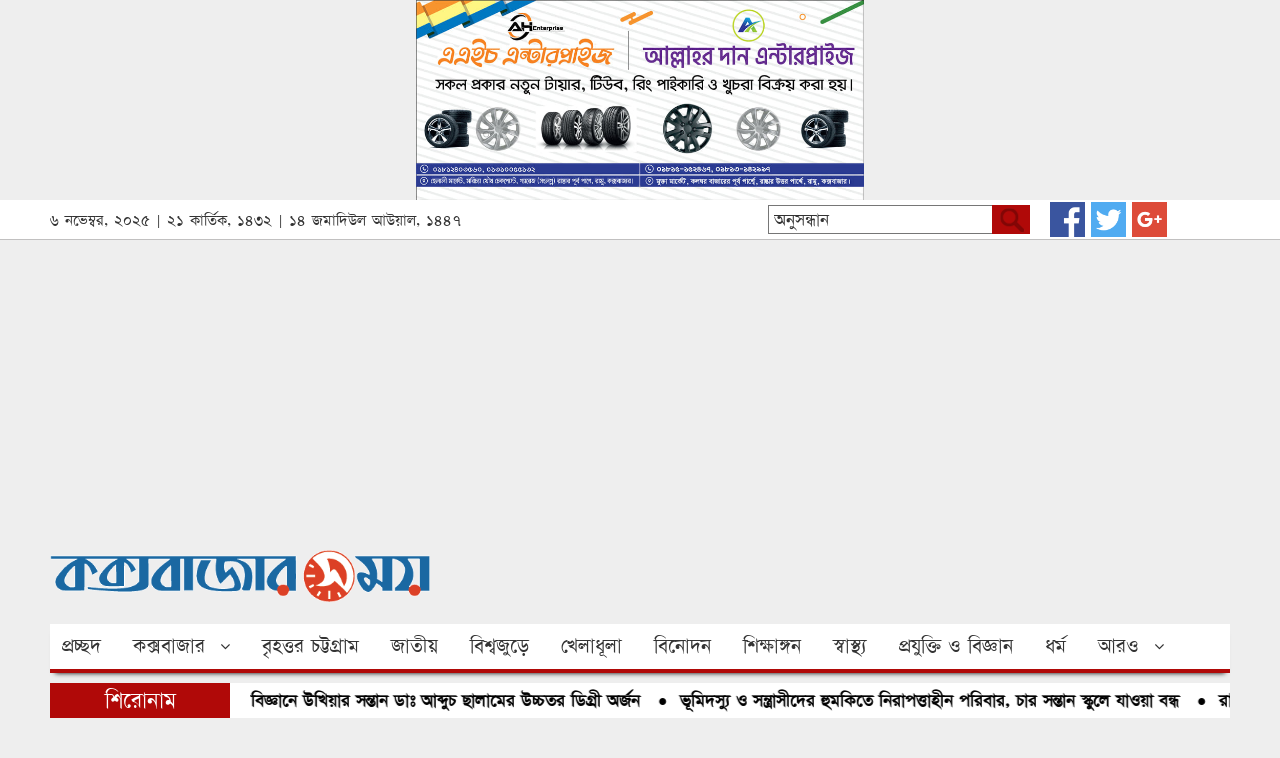

--- FILE ---
content_type: text/html; charset=UTF-8
request_url: https://www.coxsbazarshomoy.com/%E0%A6%AC%E0%A6%BE%E0%A6%81%E0%A6%95%E0%A6%96%E0%A6%BE%E0%A6%B2%E0%A7%80%E0%A6%B0-%E0%A6%85%E0%A6%AC%E0%A7%88%E0%A6%A7-%E0%A6%A6%E0%A6%96%E0%A6%B2-%E0%A6%89%E0%A6%9A%E0%A7%8D%E0%A6%9B%E0%A7%87/
body_size: 14980
content:
<!DOCTYPE html PUBLIC "-//W3C//DTD XHTML 1.0 Transitional//EN" "http://www.w3.org/TR/xhtml1/DTD/xhtml1-transitional.dtd">
<html xmlns="http://www.w3.org/1999/xhtml">
<head>
<meta charset="utf-8">
<meta http-equiv="X-UA-Compatible" content="IE=edge">
<meta name="viewport" content="width=device-width, initial-scale=1">

<meta name="keywords" content="scrolling শিরোনাম, কক্সবাজার, দ্বিতীয় লীড নিউজ, coxsbazarshomoy,coxsbazar 24, coxs bazar online news, coxs bazar news, coxs bazar sea beach news, news coxs bazar"/>
<meta name="description" content="সংবাদ বিজ্ঞপ্তি: কক্সবাজার জেলা প্রশাসন কর্তৃক বাঁকখালীতে অবৈধ স্থাপনা উচ্ছদকালে কর্মরত সাংবাদিকদের উপর সন্ত্রাসী হামলার ঘটনায় তীব্র নিন্দা ও প্রতিবাদ জানিয়েছে সাংবাদিক ইউনিয়ন কক্সবাজার(জেইউসি) । জেইউসির পক্ষ থেকে হামলাকারীদের দ্রুত গ্রেপ্তার করে শাস্তির দাবি জানানো হয়। জেইউসি’র সভাপতি জি এ এম আশেক উল্লাহ এবং সাধারণ সম্পাদক মোস্তফা সরওয়ার এক যৌথ বিবৃতিতে বলেন, ‘পেশাগত দায়িত্ব পালনকালে [&#8230;]" />
<meta property="og:title" content="বাঁকখালীর অবৈধ দখল উচ্ছেদকালে সাংবাদকর্মীদের উপর হামলা - coxsbazarshomoy.com"/>
<meta property="og:site_name" content="coxsbazarshomoy.com"/>
<meta property="og:description" content="সংবাদ বিজ্ঞপ্তি: কক্সবাজার জেলা প্রশাসন কর্তৃক বাঁকখালীতে অবৈধ স্থাপনা উচ্ছদকালে কর্মরত সাংবাদিকদের উপর সন্ত্রাসী হামলার ঘটনায় তীব্র নিন্দা ও প্রতিবাদ জানিয়েছে সাংবাদিক ইউনিয়ন কক্সবাজার(জেইউসি) । জেইউসির পক্ষ থেকে হামলাকারীদের দ্রুত গ্রেপ্তার করে শাস্তির দাবি জানানো হয়। জেইউসি’র সভাপতি জি এ এম আশেক উল্লাহ এবং সাধারণ সম্পাদক মোস্তফা সরওয়ার এক যৌথ বিবৃতিতে বলেন, ‘পেশাগত দায়িত্ব পালনকালে [&#8230;]"/>
<meta property="og:type" content="article"/>
<meta property="article:author" content=""/>
<meta property="og:url" content="https://www.coxsbazarshomoy.com/%e0%a6%ac%e0%a6%be%e0%a6%81%e0%a6%95%e0%a6%96%e0%a6%be%e0%a6%b2%e0%a7%80%e0%a6%b0-%e0%a6%85%e0%a6%ac%e0%a7%88%e0%a6%a7-%e0%a6%a6%e0%a6%96%e0%a6%b2-%e0%a6%89%e0%a6%9a%e0%a7%8d%e0%a6%9b%e0%a7%87/" />      
<meta property="og:image" content="https://www.coxsbazarshomoy.com/wp-content/uploads/2023/02/61B2BC28-14A4-4BBC-A3DA-F6CCDB1AAA61.jpeg"/>
<link rel="canonical" href="https://www.coxsbazarshomoy.com/%e0%a6%ac%e0%a6%be%e0%a6%81%e0%a6%95%e0%a6%96%e0%a6%be%e0%a6%b2%e0%a7%80%e0%a6%b0-%e0%a6%85%e0%a6%ac%e0%a7%88%e0%a6%a7-%e0%a6%a6%e0%a6%96%e0%a6%b2-%e0%a6%89%e0%a6%9a%e0%a7%8d%e0%a6%9b%e0%a7%87/" />






    <!-- HTML5 shim and Respond.js for IE8 support of HTML5 elements and media queries -->
    <!-- WARNING: Respond.js doesn't work if you view the page via file:// -->
    <!--[if lt IE 9]>
      <script src="https://oss.maxcdn.com/html5shiv/3.7.3/html5shiv.min.js"></script>
      <script src="https://oss.maxcdn.com/respond/1.4.2/respond.min.js"></script>
    <![endif]-->
	<meta name='robots' content='index, follow, max-image-preview:large, max-snippet:-1, max-video-preview:-1' />
	<style>img:is([sizes="auto" i], [sizes^="auto," i]) { contain-intrinsic-size: 3000px 1500px }</style>
	
	<!-- This site is optimized with the Yoast SEO plugin v26.3 - https://yoast.com/wordpress/plugins/seo/ -->
	<title>বাঁকখালীর অবৈধ দখল উচ্ছেদকালে সাংবাদকর্মীদের উপর হামলা - coxsbazarshomoy.com</title>
	<meta name="description" content="scrolling শিরোনাম - সংবাদ বিজ্ঞপ্তি: কক্সবাজার জেলা প্রশাসন কর্তৃক বাঁকখালীতে অবৈধ স্থাপনা উচ্ছদকালে কর্মরত সাংবাদিকদের উপর সন্ত্রাসী হামলার ঘটনায় তীব্র নিন্দা ও প্রতিবাদ" />
	<link rel="canonical" href="https://www.coxsbazarshomoy.com/বাঁকখালীর-অবৈধ-দখল-উচ্ছে/" />
	<meta property="og:locale" content="en_US" />
	<meta property="og:type" content="article" />
	<meta property="og:title" content="বাঁকখালীর অবৈধ দখল উচ্ছেদকালে সাংবাদকর্মীদের উপর হামলা - coxsbazarshomoy.com" />
	<meta property="og:description" content="scrolling শিরোনাম - সংবাদ বিজ্ঞপ্তি: কক্সবাজার জেলা প্রশাসন কর্তৃক বাঁকখালীতে অবৈধ স্থাপনা উচ্ছদকালে কর্মরত সাংবাদিকদের উপর সন্ত্রাসী হামলার ঘটনায় তীব্র নিন্দা ও প্রতিবাদ" />
	<meta property="og:url" content="https://www.coxsbazarshomoy.com/বাঁকখালীর-অবৈধ-দখল-উচ্ছে/" />
	<meta property="og:site_name" content="coxsbazarshomoy.com" />
	<meta property="article:publisher" content="https://www.facebook.com/coxsnews/" />
	<meta property="article:published_time" content="2023-02-28T13:39:08+00:00" />
	<meta property="article:modified_time" content="2023-02-28T13:39:39+00:00" />
	<meta property="og:image" content="https://www.coxsbazarshomoy.com/wp-content/uploads/2023/02/61B2BC28-14A4-4BBC-A3DA-F6CCDB1AAA61.jpeg" />
	<meta property="og:image:width" content="556" />
	<meta property="og:image:height" content="397" />
	<meta property="og:image:type" content="image/jpeg" />
	<meta name="author" content="e-salim e-salim" />
	<meta name="twitter:card" content="summary_large_image" />
	<meta name="twitter:creator" content="@CoxsBazarShomoy" />
	<meta name="twitter:site" content="@CoxsBazarShomoy" />
	<meta name="twitter:label1" content="Written by" />
	<meta name="twitter:data1" content="e-salim e-salim" />
	<meta name="twitter:label2" content="Est. reading time" />
	<meta name="twitter:data2" content="1 minute" />
	<script type="application/ld+json" class="yoast-schema-graph">{"@context":"https://schema.org","@graph":[{"@type":"NewsArticle","@id":"https://www.coxsbazarshomoy.com/%e0%a6%ac%e0%a6%be%e0%a6%81%e0%a6%95%e0%a6%96%e0%a6%be%e0%a6%b2%e0%a7%80%e0%a6%b0-%e0%a6%85%e0%a6%ac%e0%a7%88%e0%a6%a7-%e0%a6%a6%e0%a6%96%e0%a6%b2-%e0%a6%89%e0%a6%9a%e0%a7%8d%e0%a6%9b%e0%a7%87/#article","isPartOf":{"@id":"https://www.coxsbazarshomoy.com/%e0%a6%ac%e0%a6%be%e0%a6%81%e0%a6%95%e0%a6%96%e0%a6%be%e0%a6%b2%e0%a7%80%e0%a6%b0-%e0%a6%85%e0%a6%ac%e0%a7%88%e0%a6%a7-%e0%a6%a6%e0%a6%96%e0%a6%b2-%e0%a6%89%e0%a6%9a%e0%a7%8d%e0%a6%9b%e0%a7%87/"},"author":{"name":"e-salim e-salim","@id":"https://www.coxsbazarshomoy.com/#/schema/person/632ceb0b5af6801a3329914e718a1842"},"headline":"বাঁকখালীর অবৈধ দখল উচ্ছেদকালে সাংবাদকর্মীদের উপর হামলা","datePublished":"2023-02-28T13:39:08+00:00","dateModified":"2023-02-28T13:39:39+00:00","mainEntityOfPage":{"@id":"https://www.coxsbazarshomoy.com/%e0%a6%ac%e0%a6%be%e0%a6%81%e0%a6%95%e0%a6%96%e0%a6%be%e0%a6%b2%e0%a7%80%e0%a6%b0-%e0%a6%85%e0%a6%ac%e0%a7%88%e0%a6%a7-%e0%a6%a6%e0%a6%96%e0%a6%b2-%e0%a6%89%e0%a6%9a%e0%a7%8d%e0%a6%9b%e0%a7%87/"},"wordCount":0,"commentCount":0,"publisher":{"@id":"https://www.coxsbazarshomoy.com/#organization"},"image":{"@id":"https://www.coxsbazarshomoy.com/%e0%a6%ac%e0%a6%be%e0%a6%81%e0%a6%95%e0%a6%96%e0%a6%be%e0%a6%b2%e0%a7%80%e0%a6%b0-%e0%a6%85%e0%a6%ac%e0%a7%88%e0%a6%a7-%e0%a6%a6%e0%a6%96%e0%a6%b2-%e0%a6%89%e0%a6%9a%e0%a7%8d%e0%a6%9b%e0%a7%87/#primaryimage"},"thumbnailUrl":"https://www.coxsbazarshomoy.com/wp-content/uploads/2023/02/61B2BC28-14A4-4BBC-A3DA-F6CCDB1AAA61.jpeg","articleSection":["scrolling শিরোনাম","কক্সবাজার","দ্বিতীয় লীড নিউজ"],"inLanguage":"en-US","potentialAction":[{"@type":"CommentAction","name":"Comment","target":["https://www.coxsbazarshomoy.com/%e0%a6%ac%e0%a6%be%e0%a6%81%e0%a6%95%e0%a6%96%e0%a6%be%e0%a6%b2%e0%a7%80%e0%a6%b0-%e0%a6%85%e0%a6%ac%e0%a7%88%e0%a6%a7-%e0%a6%a6%e0%a6%96%e0%a6%b2-%e0%a6%89%e0%a6%9a%e0%a7%8d%e0%a6%9b%e0%a7%87/#respond"]}]},{"@type":"WebPage","@id":"https://www.coxsbazarshomoy.com/%e0%a6%ac%e0%a6%be%e0%a6%81%e0%a6%95%e0%a6%96%e0%a6%be%e0%a6%b2%e0%a7%80%e0%a6%b0-%e0%a6%85%e0%a6%ac%e0%a7%88%e0%a6%a7-%e0%a6%a6%e0%a6%96%e0%a6%b2-%e0%a6%89%e0%a6%9a%e0%a7%8d%e0%a6%9b%e0%a7%87/","url":"https://www.coxsbazarshomoy.com/%e0%a6%ac%e0%a6%be%e0%a6%81%e0%a6%95%e0%a6%96%e0%a6%be%e0%a6%b2%e0%a7%80%e0%a6%b0-%e0%a6%85%e0%a6%ac%e0%a7%88%e0%a6%a7-%e0%a6%a6%e0%a6%96%e0%a6%b2-%e0%a6%89%e0%a6%9a%e0%a7%8d%e0%a6%9b%e0%a7%87/","name":"বাঁকখালীর অবৈধ দখল উচ্ছেদকালে সাংবাদকর্মীদের উপর হামলা - coxsbazarshomoy.com","isPartOf":{"@id":"https://www.coxsbazarshomoy.com/#website"},"primaryImageOfPage":{"@id":"https://www.coxsbazarshomoy.com/%e0%a6%ac%e0%a6%be%e0%a6%81%e0%a6%95%e0%a6%96%e0%a6%be%e0%a6%b2%e0%a7%80%e0%a6%b0-%e0%a6%85%e0%a6%ac%e0%a7%88%e0%a6%a7-%e0%a6%a6%e0%a6%96%e0%a6%b2-%e0%a6%89%e0%a6%9a%e0%a7%8d%e0%a6%9b%e0%a7%87/#primaryimage"},"image":{"@id":"https://www.coxsbazarshomoy.com/%e0%a6%ac%e0%a6%be%e0%a6%81%e0%a6%95%e0%a6%96%e0%a6%be%e0%a6%b2%e0%a7%80%e0%a6%b0-%e0%a6%85%e0%a6%ac%e0%a7%88%e0%a6%a7-%e0%a6%a6%e0%a6%96%e0%a6%b2-%e0%a6%89%e0%a6%9a%e0%a7%8d%e0%a6%9b%e0%a7%87/#primaryimage"},"thumbnailUrl":"https://www.coxsbazarshomoy.com/wp-content/uploads/2023/02/61B2BC28-14A4-4BBC-A3DA-F6CCDB1AAA61.jpeg","datePublished":"2023-02-28T13:39:08+00:00","dateModified":"2023-02-28T13:39:39+00:00","description":"scrolling শিরোনাম - সংবাদ বিজ্ঞপ্তি: কক্সবাজার জেলা প্রশাসন কর্তৃক বাঁকখালীতে অবৈধ স্থাপনা উচ্ছদকালে কর্মরত সাংবাদিকদের উপর সন্ত্রাসী হামলার ঘটনায় তীব্র নিন্দা ও প্রতিবাদ","breadcrumb":{"@id":"https://www.coxsbazarshomoy.com/%e0%a6%ac%e0%a6%be%e0%a6%81%e0%a6%95%e0%a6%96%e0%a6%be%e0%a6%b2%e0%a7%80%e0%a6%b0-%e0%a6%85%e0%a6%ac%e0%a7%88%e0%a6%a7-%e0%a6%a6%e0%a6%96%e0%a6%b2-%e0%a6%89%e0%a6%9a%e0%a7%8d%e0%a6%9b%e0%a7%87/#breadcrumb"},"inLanguage":"en-US","potentialAction":[{"@type":"ReadAction","target":["https://www.coxsbazarshomoy.com/%e0%a6%ac%e0%a6%be%e0%a6%81%e0%a6%95%e0%a6%96%e0%a6%be%e0%a6%b2%e0%a7%80%e0%a6%b0-%e0%a6%85%e0%a6%ac%e0%a7%88%e0%a6%a7-%e0%a6%a6%e0%a6%96%e0%a6%b2-%e0%a6%89%e0%a6%9a%e0%a7%8d%e0%a6%9b%e0%a7%87/"]}]},{"@type":"ImageObject","inLanguage":"en-US","@id":"https://www.coxsbazarshomoy.com/%e0%a6%ac%e0%a6%be%e0%a6%81%e0%a6%95%e0%a6%96%e0%a6%be%e0%a6%b2%e0%a7%80%e0%a6%b0-%e0%a6%85%e0%a6%ac%e0%a7%88%e0%a6%a7-%e0%a6%a6%e0%a6%96%e0%a6%b2-%e0%a6%89%e0%a6%9a%e0%a7%8d%e0%a6%9b%e0%a7%87/#primaryimage","url":"https://www.coxsbazarshomoy.com/wp-content/uploads/2023/02/61B2BC28-14A4-4BBC-A3DA-F6CCDB1AAA61.jpeg","contentUrl":"https://www.coxsbazarshomoy.com/wp-content/uploads/2023/02/61B2BC28-14A4-4BBC-A3DA-F6CCDB1AAA61.jpeg","width":556,"height":397},{"@type":"BreadcrumbList","@id":"https://www.coxsbazarshomoy.com/%e0%a6%ac%e0%a6%be%e0%a6%81%e0%a6%95%e0%a6%96%e0%a6%be%e0%a6%b2%e0%a7%80%e0%a6%b0-%e0%a6%85%e0%a6%ac%e0%a7%88%e0%a6%a7-%e0%a6%a6%e0%a6%96%e0%a6%b2-%e0%a6%89%e0%a6%9a%e0%a7%8d%e0%a6%9b%e0%a7%87/#breadcrumb","itemListElement":[{"@type":"ListItem","position":1,"name":"Home","item":"https://www.coxsbazarshomoy.com/"},{"@type":"ListItem","position":2,"name":"বাঁকখালীর অবৈধ দখল উচ্ছেদকালে সাংবাদকর্মীদের উপর হামলা"}]},{"@type":"WebSite","@id":"https://www.coxsbazarshomoy.com/#website","url":"https://www.coxsbazarshomoy.com/","name":"coxsbazarshomoy.com","description":"প্রতি মূহুর্তে...","publisher":{"@id":"https://www.coxsbazarshomoy.com/#organization"},"potentialAction":[{"@type":"SearchAction","target":{"@type":"EntryPoint","urlTemplate":"https://www.coxsbazarshomoy.com/?s={search_term_string}"},"query-input":{"@type":"PropertyValueSpecification","valueRequired":true,"valueName":"search_term_string"}}],"inLanguage":"en-US"},{"@type":"Organization","@id":"https://www.coxsbazarshomoy.com/#organization","name":"Cox's Bazar Shomoy","url":"https://www.coxsbazarshomoy.com/","logo":{"@type":"ImageObject","inLanguage":"en-US","@id":"https://www.coxsbazarshomoy.com/#/schema/logo/image/","url":"https://www.coxsbazarshomoy.com/wp-content/uploads/2019/01/logo-2.png","contentUrl":"https://www.coxsbazarshomoy.com/wp-content/uploads/2019/01/logo-2.png","width":528,"height":72,"caption":"Cox's Bazar Shomoy"},"image":{"@id":"https://www.coxsbazarshomoy.com/#/schema/logo/image/"},"sameAs":["https://www.facebook.com/coxsnews/","https://x.com/CoxsBazarShomoy"]},{"@type":"Person","@id":"https://www.coxsbazarshomoy.com/#/schema/person/632ceb0b5af6801a3329914e718a1842","name":"e-salim e-salim","image":{"@type":"ImageObject","inLanguage":"en-US","@id":"https://www.coxsbazarshomoy.com/#/schema/person/image/","url":"https://secure.gravatar.com/avatar/0a5c688a461a2c93e11db018cf54e1d80fbb17f7eaa89e24bbf4cd0271941884?s=96&d=mm&r=g","contentUrl":"https://secure.gravatar.com/avatar/0a5c688a461a2c93e11db018cf54e1d80fbb17f7eaa89e24bbf4cd0271941884?s=96&d=mm&r=g","caption":"e-salim e-salim"}}]}</script>
	<!-- / Yoast SEO plugin. -->


<script type="text/javascript">
/* <![CDATA[ */
window._wpemojiSettings = {"baseUrl":"https:\/\/s.w.org\/images\/core\/emoji\/16.0.1\/72x72\/","ext":".png","svgUrl":"https:\/\/s.w.org\/images\/core\/emoji\/16.0.1\/svg\/","svgExt":".svg","source":{"concatemoji":"https:\/\/www.coxsbazarshomoy.com\/wp-includes\/js\/wp-emoji-release.min.js?ver=6.8.3"}};
/*! This file is auto-generated */
!function(s,n){var o,i,e;function c(e){try{var t={supportTests:e,timestamp:(new Date).valueOf()};sessionStorage.setItem(o,JSON.stringify(t))}catch(e){}}function p(e,t,n){e.clearRect(0,0,e.canvas.width,e.canvas.height),e.fillText(t,0,0);var t=new Uint32Array(e.getImageData(0,0,e.canvas.width,e.canvas.height).data),a=(e.clearRect(0,0,e.canvas.width,e.canvas.height),e.fillText(n,0,0),new Uint32Array(e.getImageData(0,0,e.canvas.width,e.canvas.height).data));return t.every(function(e,t){return e===a[t]})}function u(e,t){e.clearRect(0,0,e.canvas.width,e.canvas.height),e.fillText(t,0,0);for(var n=e.getImageData(16,16,1,1),a=0;a<n.data.length;a++)if(0!==n.data[a])return!1;return!0}function f(e,t,n,a){switch(t){case"flag":return n(e,"\ud83c\udff3\ufe0f\u200d\u26a7\ufe0f","\ud83c\udff3\ufe0f\u200b\u26a7\ufe0f")?!1:!n(e,"\ud83c\udde8\ud83c\uddf6","\ud83c\udde8\u200b\ud83c\uddf6")&&!n(e,"\ud83c\udff4\udb40\udc67\udb40\udc62\udb40\udc65\udb40\udc6e\udb40\udc67\udb40\udc7f","\ud83c\udff4\u200b\udb40\udc67\u200b\udb40\udc62\u200b\udb40\udc65\u200b\udb40\udc6e\u200b\udb40\udc67\u200b\udb40\udc7f");case"emoji":return!a(e,"\ud83e\udedf")}return!1}function g(e,t,n,a){var r="undefined"!=typeof WorkerGlobalScope&&self instanceof WorkerGlobalScope?new OffscreenCanvas(300,150):s.createElement("canvas"),o=r.getContext("2d",{willReadFrequently:!0}),i=(o.textBaseline="top",o.font="600 32px Arial",{});return e.forEach(function(e){i[e]=t(o,e,n,a)}),i}function t(e){var t=s.createElement("script");t.src=e,t.defer=!0,s.head.appendChild(t)}"undefined"!=typeof Promise&&(o="wpEmojiSettingsSupports",i=["flag","emoji"],n.supports={everything:!0,everythingExceptFlag:!0},e=new Promise(function(e){s.addEventListener("DOMContentLoaded",e,{once:!0})}),new Promise(function(t){var n=function(){try{var e=JSON.parse(sessionStorage.getItem(o));if("object"==typeof e&&"number"==typeof e.timestamp&&(new Date).valueOf()<e.timestamp+604800&&"object"==typeof e.supportTests)return e.supportTests}catch(e){}return null}();if(!n){if("undefined"!=typeof Worker&&"undefined"!=typeof OffscreenCanvas&&"undefined"!=typeof URL&&URL.createObjectURL&&"undefined"!=typeof Blob)try{var e="postMessage("+g.toString()+"("+[JSON.stringify(i),f.toString(),p.toString(),u.toString()].join(",")+"));",a=new Blob([e],{type:"text/javascript"}),r=new Worker(URL.createObjectURL(a),{name:"wpTestEmojiSupports"});return void(r.onmessage=function(e){c(n=e.data),r.terminate(),t(n)})}catch(e){}c(n=g(i,f,p,u))}t(n)}).then(function(e){for(var t in e)n.supports[t]=e[t],n.supports.everything=n.supports.everything&&n.supports[t],"flag"!==t&&(n.supports.everythingExceptFlag=n.supports.everythingExceptFlag&&n.supports[t]);n.supports.everythingExceptFlag=n.supports.everythingExceptFlag&&!n.supports.flag,n.DOMReady=!1,n.readyCallback=function(){n.DOMReady=!0}}).then(function(){return e}).then(function(){var e;n.supports.everything||(n.readyCallback(),(e=n.source||{}).concatemoji?t(e.concatemoji):e.wpemoji&&e.twemoji&&(t(e.twemoji),t(e.wpemoji)))}))}((window,document),window._wpemojiSettings);
/* ]]> */
</script>
<style id='wp-emoji-styles-inline-css' type='text/css'>

	img.wp-smiley, img.emoji {
		display: inline !important;
		border: none !important;
		box-shadow: none !important;
		height: 1em !important;
		width: 1em !important;
		margin: 0 0.07em !important;
		vertical-align: -0.1em !important;
		background: none !important;
		padding: 0 !important;
	}
</style>
<link rel='stylesheet' id='wp-block-library-css' href='https://www.coxsbazarshomoy.com/wp-includes/css/dist/block-library/style.min.css?ver=6.8.3' type='text/css' media='all' />
<style id='classic-theme-styles-inline-css' type='text/css'>
/*! This file is auto-generated */
.wp-block-button__link{color:#fff;background-color:#32373c;border-radius:9999px;box-shadow:none;text-decoration:none;padding:calc(.667em + 2px) calc(1.333em + 2px);font-size:1.125em}.wp-block-file__button{background:#32373c;color:#fff;text-decoration:none}
</style>
<style id='global-styles-inline-css' type='text/css'>
:root{--wp--preset--aspect-ratio--square: 1;--wp--preset--aspect-ratio--4-3: 4/3;--wp--preset--aspect-ratio--3-4: 3/4;--wp--preset--aspect-ratio--3-2: 3/2;--wp--preset--aspect-ratio--2-3: 2/3;--wp--preset--aspect-ratio--16-9: 16/9;--wp--preset--aspect-ratio--9-16: 9/16;--wp--preset--color--black: #000000;--wp--preset--color--cyan-bluish-gray: #abb8c3;--wp--preset--color--white: #ffffff;--wp--preset--color--pale-pink: #f78da7;--wp--preset--color--vivid-red: #cf2e2e;--wp--preset--color--luminous-vivid-orange: #ff6900;--wp--preset--color--luminous-vivid-amber: #fcb900;--wp--preset--color--light-green-cyan: #7bdcb5;--wp--preset--color--vivid-green-cyan: #00d084;--wp--preset--color--pale-cyan-blue: #8ed1fc;--wp--preset--color--vivid-cyan-blue: #0693e3;--wp--preset--color--vivid-purple: #9b51e0;--wp--preset--gradient--vivid-cyan-blue-to-vivid-purple: linear-gradient(135deg,rgba(6,147,227,1) 0%,rgb(155,81,224) 100%);--wp--preset--gradient--light-green-cyan-to-vivid-green-cyan: linear-gradient(135deg,rgb(122,220,180) 0%,rgb(0,208,130) 100%);--wp--preset--gradient--luminous-vivid-amber-to-luminous-vivid-orange: linear-gradient(135deg,rgba(252,185,0,1) 0%,rgba(255,105,0,1) 100%);--wp--preset--gradient--luminous-vivid-orange-to-vivid-red: linear-gradient(135deg,rgba(255,105,0,1) 0%,rgb(207,46,46) 100%);--wp--preset--gradient--very-light-gray-to-cyan-bluish-gray: linear-gradient(135deg,rgb(238,238,238) 0%,rgb(169,184,195) 100%);--wp--preset--gradient--cool-to-warm-spectrum: linear-gradient(135deg,rgb(74,234,220) 0%,rgb(151,120,209) 20%,rgb(207,42,186) 40%,rgb(238,44,130) 60%,rgb(251,105,98) 80%,rgb(254,248,76) 100%);--wp--preset--gradient--blush-light-purple: linear-gradient(135deg,rgb(255,206,236) 0%,rgb(152,150,240) 100%);--wp--preset--gradient--blush-bordeaux: linear-gradient(135deg,rgb(254,205,165) 0%,rgb(254,45,45) 50%,rgb(107,0,62) 100%);--wp--preset--gradient--luminous-dusk: linear-gradient(135deg,rgb(255,203,112) 0%,rgb(199,81,192) 50%,rgb(65,88,208) 100%);--wp--preset--gradient--pale-ocean: linear-gradient(135deg,rgb(255,245,203) 0%,rgb(182,227,212) 50%,rgb(51,167,181) 100%);--wp--preset--gradient--electric-grass: linear-gradient(135deg,rgb(202,248,128) 0%,rgb(113,206,126) 100%);--wp--preset--gradient--midnight: linear-gradient(135deg,rgb(2,3,129) 0%,rgb(40,116,252) 100%);--wp--preset--font-size--small: 13px;--wp--preset--font-size--medium: 20px;--wp--preset--font-size--large: 36px;--wp--preset--font-size--x-large: 42px;--wp--preset--spacing--20: 0.44rem;--wp--preset--spacing--30: 0.67rem;--wp--preset--spacing--40: 1rem;--wp--preset--spacing--50: 1.5rem;--wp--preset--spacing--60: 2.25rem;--wp--preset--spacing--70: 3.38rem;--wp--preset--spacing--80: 5.06rem;--wp--preset--shadow--natural: 6px 6px 9px rgba(0, 0, 0, 0.2);--wp--preset--shadow--deep: 12px 12px 50px rgba(0, 0, 0, 0.4);--wp--preset--shadow--sharp: 6px 6px 0px rgba(0, 0, 0, 0.2);--wp--preset--shadow--outlined: 6px 6px 0px -3px rgba(255, 255, 255, 1), 6px 6px rgba(0, 0, 0, 1);--wp--preset--shadow--crisp: 6px 6px 0px rgba(0, 0, 0, 1);}:where(.is-layout-flex){gap: 0.5em;}:where(.is-layout-grid){gap: 0.5em;}body .is-layout-flex{display: flex;}.is-layout-flex{flex-wrap: wrap;align-items: center;}.is-layout-flex > :is(*, div){margin: 0;}body .is-layout-grid{display: grid;}.is-layout-grid > :is(*, div){margin: 0;}:where(.wp-block-columns.is-layout-flex){gap: 2em;}:where(.wp-block-columns.is-layout-grid){gap: 2em;}:where(.wp-block-post-template.is-layout-flex){gap: 1.25em;}:where(.wp-block-post-template.is-layout-grid){gap: 1.25em;}.has-black-color{color: var(--wp--preset--color--black) !important;}.has-cyan-bluish-gray-color{color: var(--wp--preset--color--cyan-bluish-gray) !important;}.has-white-color{color: var(--wp--preset--color--white) !important;}.has-pale-pink-color{color: var(--wp--preset--color--pale-pink) !important;}.has-vivid-red-color{color: var(--wp--preset--color--vivid-red) !important;}.has-luminous-vivid-orange-color{color: var(--wp--preset--color--luminous-vivid-orange) !important;}.has-luminous-vivid-amber-color{color: var(--wp--preset--color--luminous-vivid-amber) !important;}.has-light-green-cyan-color{color: var(--wp--preset--color--light-green-cyan) !important;}.has-vivid-green-cyan-color{color: var(--wp--preset--color--vivid-green-cyan) !important;}.has-pale-cyan-blue-color{color: var(--wp--preset--color--pale-cyan-blue) !important;}.has-vivid-cyan-blue-color{color: var(--wp--preset--color--vivid-cyan-blue) !important;}.has-vivid-purple-color{color: var(--wp--preset--color--vivid-purple) !important;}.has-black-background-color{background-color: var(--wp--preset--color--black) !important;}.has-cyan-bluish-gray-background-color{background-color: var(--wp--preset--color--cyan-bluish-gray) !important;}.has-white-background-color{background-color: var(--wp--preset--color--white) !important;}.has-pale-pink-background-color{background-color: var(--wp--preset--color--pale-pink) !important;}.has-vivid-red-background-color{background-color: var(--wp--preset--color--vivid-red) !important;}.has-luminous-vivid-orange-background-color{background-color: var(--wp--preset--color--luminous-vivid-orange) !important;}.has-luminous-vivid-amber-background-color{background-color: var(--wp--preset--color--luminous-vivid-amber) !important;}.has-light-green-cyan-background-color{background-color: var(--wp--preset--color--light-green-cyan) !important;}.has-vivid-green-cyan-background-color{background-color: var(--wp--preset--color--vivid-green-cyan) !important;}.has-pale-cyan-blue-background-color{background-color: var(--wp--preset--color--pale-cyan-blue) !important;}.has-vivid-cyan-blue-background-color{background-color: var(--wp--preset--color--vivid-cyan-blue) !important;}.has-vivid-purple-background-color{background-color: var(--wp--preset--color--vivid-purple) !important;}.has-black-border-color{border-color: var(--wp--preset--color--black) !important;}.has-cyan-bluish-gray-border-color{border-color: var(--wp--preset--color--cyan-bluish-gray) !important;}.has-white-border-color{border-color: var(--wp--preset--color--white) !important;}.has-pale-pink-border-color{border-color: var(--wp--preset--color--pale-pink) !important;}.has-vivid-red-border-color{border-color: var(--wp--preset--color--vivid-red) !important;}.has-luminous-vivid-orange-border-color{border-color: var(--wp--preset--color--luminous-vivid-orange) !important;}.has-luminous-vivid-amber-border-color{border-color: var(--wp--preset--color--luminous-vivid-amber) !important;}.has-light-green-cyan-border-color{border-color: var(--wp--preset--color--light-green-cyan) !important;}.has-vivid-green-cyan-border-color{border-color: var(--wp--preset--color--vivid-green-cyan) !important;}.has-pale-cyan-blue-border-color{border-color: var(--wp--preset--color--pale-cyan-blue) !important;}.has-vivid-cyan-blue-border-color{border-color: var(--wp--preset--color--vivid-cyan-blue) !important;}.has-vivid-purple-border-color{border-color: var(--wp--preset--color--vivid-purple) !important;}.has-vivid-cyan-blue-to-vivid-purple-gradient-background{background: var(--wp--preset--gradient--vivid-cyan-blue-to-vivid-purple) !important;}.has-light-green-cyan-to-vivid-green-cyan-gradient-background{background: var(--wp--preset--gradient--light-green-cyan-to-vivid-green-cyan) !important;}.has-luminous-vivid-amber-to-luminous-vivid-orange-gradient-background{background: var(--wp--preset--gradient--luminous-vivid-amber-to-luminous-vivid-orange) !important;}.has-luminous-vivid-orange-to-vivid-red-gradient-background{background: var(--wp--preset--gradient--luminous-vivid-orange-to-vivid-red) !important;}.has-very-light-gray-to-cyan-bluish-gray-gradient-background{background: var(--wp--preset--gradient--very-light-gray-to-cyan-bluish-gray) !important;}.has-cool-to-warm-spectrum-gradient-background{background: var(--wp--preset--gradient--cool-to-warm-spectrum) !important;}.has-blush-light-purple-gradient-background{background: var(--wp--preset--gradient--blush-light-purple) !important;}.has-blush-bordeaux-gradient-background{background: var(--wp--preset--gradient--blush-bordeaux) !important;}.has-luminous-dusk-gradient-background{background: var(--wp--preset--gradient--luminous-dusk) !important;}.has-pale-ocean-gradient-background{background: var(--wp--preset--gradient--pale-ocean) !important;}.has-electric-grass-gradient-background{background: var(--wp--preset--gradient--electric-grass) !important;}.has-midnight-gradient-background{background: var(--wp--preset--gradient--midnight) !important;}.has-small-font-size{font-size: var(--wp--preset--font-size--small) !important;}.has-medium-font-size{font-size: var(--wp--preset--font-size--medium) !important;}.has-large-font-size{font-size: var(--wp--preset--font-size--large) !important;}.has-x-large-font-size{font-size: var(--wp--preset--font-size--x-large) !important;}
:where(.wp-block-post-template.is-layout-flex){gap: 1.25em;}:where(.wp-block-post-template.is-layout-grid){gap: 1.25em;}
:where(.wp-block-columns.is-layout-flex){gap: 2em;}:where(.wp-block-columns.is-layout-grid){gap: 2em;}
:root :where(.wp-block-pullquote){font-size: 1.5em;line-height: 1.6;}
</style>
<link rel='stylesheet' id='bootstrap-css' href='https://www.coxsbazarshomoy.com/wp-content/themes/coxsbazarshomoy/css/bootstrap.css?ver=6.8.3' type='text/css' media='all' />
<link rel='stylesheet' id='ace-responsive-menu-css' href='https://www.coxsbazarshomoy.com/wp-content/themes/coxsbazarshomoy/css/ace-responsive-menu.css?ver=6.8.3' type='text/css' media='all' />
<link rel='stylesheet' id='slidecontent-css' href='https://www.coxsbazarshomoy.com/wp-content/themes/coxsbazarshomoy/css/font-awesome.css?ver=6.8.3' type='text/css' media='all' />
<link rel='stylesheet' id='skdslider-css' href='https://www.coxsbazarshomoy.com/wp-content/themes/coxsbazarshomoy/css/skdslider.css?ver=6.8.3' type='text/css' media='all' />
<link rel='stylesheet' id='e2soft-stylesheet-css' href='https://www.coxsbazarshomoy.com/wp-content/themes/coxsbazarshomoy/style.css?ver=6.8.3' type='text/css' media='all' />
<script type="text/javascript" src="https://www.coxsbazarshomoy.com/wp-includes/js/jquery/jquery.min.js?ver=3.7.1" id="jquery-core-js"></script>
<script type="text/javascript" src="https://www.coxsbazarshomoy.com/wp-includes/js/jquery/jquery-migrate.min.js?ver=3.4.1" id="jquery-migrate-js"></script>
<link rel="EditURI" type="application/rsd+xml" title="RSD" href="https://www.coxsbazarshomoy.com/xmlrpc.php?rsd" />
<link rel="alternate" title="oEmbed (JSON)" type="application/json+oembed" href="https://www.coxsbazarshomoy.com/wp-json/oembed/1.0/embed?url=https%3A%2F%2Fwww.coxsbazarshomoy.com%2F%25e0%25a6%25ac%25e0%25a6%25be%25e0%25a6%2581%25e0%25a6%2595%25e0%25a6%2596%25e0%25a6%25be%25e0%25a6%25b2%25e0%25a7%2580%25e0%25a6%25b0-%25e0%25a6%2585%25e0%25a6%25ac%25e0%25a7%2588%25e0%25a6%25a7-%25e0%25a6%25a6%25e0%25a6%2596%25e0%25a6%25b2-%25e0%25a6%2589%25e0%25a6%259a%25e0%25a7%258d%25e0%25a6%259b%25e0%25a7%2587%2F" />
<link rel="alternate" title="oEmbed (XML)" type="text/xml+oembed" href="https://www.coxsbazarshomoy.com/wp-json/oembed/1.0/embed?url=https%3A%2F%2Fwww.coxsbazarshomoy.com%2F%25e0%25a6%25ac%25e0%25a6%25be%25e0%25a6%2581%25e0%25a6%2595%25e0%25a6%2596%25e0%25a6%25be%25e0%25a6%25b2%25e0%25a7%2580%25e0%25a6%25b0-%25e0%25a6%2585%25e0%25a6%25ac%25e0%25a7%2588%25e0%25a6%25a7-%25e0%25a6%25a6%25e0%25a6%2596%25e0%25a6%25b2-%25e0%25a6%2589%25e0%25a6%259a%25e0%25a7%258d%25e0%25a6%259b%25e0%25a7%2587%2F&#038;format=xml" />
	<script type="text/javascript">
	    var ajaxurl = 'https://www.coxsbazarshomoy.com/wp-admin/admin-ajax.php';
	</script>

	<style type="text/css">
		.ajax-calendar{
			position:relative;
		}

		#bddp_ac_widget th {
		background: none repeat scroll 0 0 #2cb2bc;
		color: #FFFFFF;
		font-weight: normal;
		padding: 5px 1px;
		text-align: center;
		 font-size: 16px;
		}
		#bddp_ac_widget {
			padding: 5px;
		}
		
		#bddp_ac_widget td {
			border: 1px solid #CCCCCC;
			text-align: center;
		}
		
		#my-calendar a {
			background: none repeat scroll 0 0 #008000;
			color: #FFFFFF;
			display: block;
			padding: 6px 0;
			width: 100% !important;
		}
		#my-calendar{
			width:100%;
		}
		
		
		#my_calender span {
			display: block;
			padding: 6px 0;
			width: 100% !important;
		}
		
		#today a,#today span {
			   background: none repeat scroll 0 0 #2cb2bc !important;
			color: #FFFFFF;
		}
		#bddp_ac_widget #my_year {
			float: right;
		}
		.select_ca #my_month {
			float: left;
		}

	</style>
	<script data-ad-client="ca-pub-6609434327445230" async src="https://pagead2.googlesyndication.com/pagead/js/adsbygoogle.js"></script>
<!-- Global site tag (gtag.js) - Google Analytics -->
<script async src="https://www.googletagmanager.com/gtag/js?id=UA-173553928-1"></script>
<script data-ad-client="ca-pub-3996595176258087" async src="https://pagead2.googlesyndication.com/pagead/js/adsbygoogle.js"></script>
<script>
  window.dataLayer = window.dataLayer || [];
  function gtag(){dataLayer.push(arguments);}
  gtag('js', new Date());

  gtag('config', 'UA-173553928-1');
</script>
<meta property="fb:pages" content="207808469391075" />
</head>
<body>
	<div class="container">
		<div class="row">
			<div class="col-md-12">
            	<img class="img-responsive" style="height: 200px;margin: 0 auto;" src="https://www.coxsbazarshomoy.com/wp-content/uploads/2021/01/138044602_1076215319475519_532600809645316532_n.jpg">
			</div>
		</div>
	</div>
	
	<div class="home-meta">
		<div class="container">
			<div class="row">
				<div class="col-md-6">				
					<p class="date">৬ নভেম্বর, ২০২৫ | 
					২১ কার্তিক, ১৪৩২ | 
					১৪ জমাদিউল আউয়াল, ১৪৪৭</p>
				</div>
				<div class="col-md-4 hidden-xs hidden-sm">
					<div class="news_search">
					  <div class="news_search" style="float:right;margin-top: 5.3px;">
						<form method="get" id="searchform" action="https://www.coxsbazarshomoy.com/">
						<input type="text" value="অনুসন্ধান" name="s" id="s" onfocus="if (this.value == 'অনুসন্ধান') {this.value = '';}" onblur="if (this.value == '') {this.value = 'অনুসন্ধান';}" required>
						<input type="submit" name="submit" id="searchsubmit" value="Search" required>
						<input type="hidden" name="post_type" value="post">
						</form>
					  </div>
					</div>
				</div>
				<div class="col-md-2 hidden-xs hidden-sm">
					<div class="soci-icon" style="float: left;">					
					<a target="_blank" href="https://www.facebook.com/coxsnews/"><img src="https://www.coxsbazarshomoy.com/wp-content/themes/coxsbazarshomoy/images/icon-facebook.png"></a>
					<a target="_blank" href="https://twitter.com/CoxsBazarShomoy"><img src="https://www.coxsbazarshomoy.com/wp-content/themes/coxsbazarshomoy/images/icon-twitter.png"></a>
					<a target="_blank" href="https://plus.google.com/u/0/103961559362812221563"><img src="https://www.coxsbazarshomoy.com/wp-content/themes/coxsbazarshomoy/images/icon-googleplus.png"></a>
					</div>
				</div>
			</div>
		</div>
	</div>
	
	<div class="clearfix"></div>
	
	<div class="container">
		<div class="row">
			<div class="col-md-4">					
			<a href="https://www.coxsbazarshomoy.com">
									<img class="img-responsive" src="https://www.coxsbazarshomoy.com/wp-content/uploads/2018/02/logo.png" alt="coxsbazarshomoy.com" />
									
			</a>
			</div>
			<div class="col-md-8">			</div>
		</div>
		<div class="clearfix"><br></div>
		<div class="row">
			<div class="col-md-12">
				<nav>
					<!-- Menu Toggle btn-->
					<div class="menu-toggle">
						<span style="line-height: 50px;font-size: 22px;padding: 0 25px;">মূল পাতা</span>
						<button type="button" id="menu-btn">
							<span class="icon-bar"></span>
							<span class="icon-bar"></span>
							<span class="icon-bar"></span>
						</button>
					</div>
					
					<ul id="respMenu" class="ace-responsive-menu" data-menu-style="horizontal"><li id="menu-item-12" class="menu-item menu-item-type-custom menu-item-object-custom menu-item-home menu-item-12"><a href="https://www.coxsbazarshomoy.com/">প্রচ্ছদ</a></li>
<li id="menu-item-14" class="menu-item menu-item-type-taxonomy menu-item-object-category current-post-ancestor current-menu-parent current-post-parent menu-item-has-children menu-item-14"><a href="https://www.coxsbazarshomoy.com/cox/">কক্সবাজার</a>
<ul class="sub-menu">
	<li id="menu-item-107" class="menu-item menu-item-type-taxonomy menu-item-object-category menu-item-107"><a href="https://www.coxsbazarshomoy.com/cox/coxbazar-shodor/">কক্সবাজার সদর</a></li>
	<li id="menu-item-113" class="menu-item menu-item-type-taxonomy menu-item-object-category menu-item-113"><a href="https://www.coxsbazarshomoy.com/cox/ramu/">রামু</a></li>
	<li id="menu-item-109" class="menu-item menu-item-type-taxonomy menu-item-object-category menu-item-109"><a href="https://www.coxsbazarshomoy.com/cox/chokoria/">চকরিয়া</a></li>
	<li id="menu-item-111" class="menu-item menu-item-type-taxonomy menu-item-object-category menu-item-111"><a href="https://www.coxsbazarshomoy.com/cox/pekuya/">পেকুয়া</a></li>
	<li id="menu-item-112" class="menu-item menu-item-type-taxonomy menu-item-object-category menu-item-112"><a href="https://www.coxsbazarshomoy.com/cox/moheshkhali/">মহেশখালী</a></li>
	<li id="menu-item-108" class="menu-item menu-item-type-taxonomy menu-item-object-category menu-item-108"><a href="https://www.coxsbazarshomoy.com/cox/kutubdia/">কুতুবদিয়া</a></li>
	<li id="menu-item-106" class="menu-item menu-item-type-taxonomy menu-item-object-category menu-item-106"><a href="https://www.coxsbazarshomoy.com/cox/ukiha/">উখিয়া</a></li>
	<li id="menu-item-110" class="menu-item menu-item-type-taxonomy menu-item-object-category menu-item-110"><a href="https://www.coxsbazarshomoy.com/cox/teknaf/">টেকনাফ</a></li>
</ul>
</li>
<li id="menu-item-164" class="menu-item menu-item-type-taxonomy menu-item-object-category menu-item-164"><a href="https://www.coxsbazarshomoy.com/chittagong/">বৃহত্তর চট্টগ্রাম</a></li>
<li id="menu-item-15" class="menu-item menu-item-type-taxonomy menu-item-object-category menu-item-15"><a href="https://www.coxsbazarshomoy.com/national/">জাতীয়</a></li>
<li id="menu-item-16" class="menu-item menu-item-type-taxonomy menu-item-object-category menu-item-16"><a href="https://www.coxsbazarshomoy.com/international/">বিশ্বজুড়ে</a></li>
<li id="menu-item-17" class="menu-item menu-item-type-taxonomy menu-item-object-category menu-item-17"><a href="https://www.coxsbazarshomoy.com/sports/">খেলাধূলা</a></li>
<li id="menu-item-18" class="menu-item menu-item-type-taxonomy menu-item-object-category menu-item-18"><a href="https://www.coxsbazarshomoy.com/entertainment/">বিনোদন</a></li>
<li id="menu-item-22" class="menu-item menu-item-type-taxonomy menu-item-object-category menu-item-22"><a href="https://www.coxsbazarshomoy.com/education/">শিক্ষাঙ্গন</a></li>
<li id="menu-item-93119" class="menu-item menu-item-type-taxonomy menu-item-object-category menu-item-93119"><a href="https://www.coxsbazarshomoy.com/health/">স্বাস্থ্য</a></li>
<li id="menu-item-19" class="menu-item menu-item-type-taxonomy menu-item-object-category menu-item-19"><a href="https://www.coxsbazarshomoy.com/technology/">প্রযুক্তি ও বিজ্ঞান</a></li>
<li id="menu-item-21" class="menu-item menu-item-type-taxonomy menu-item-object-category menu-item-21"><a href="https://www.coxsbazarshomoy.com/religion/">ধর্ম</a></li>
<li id="menu-item-96098" class="menu-item menu-item-type-custom menu-item-object-custom menu-item-has-children menu-item-96098"><a href="https://www.coxsbazarshomoy.com/ots">আরও</a>
<ul class="sub-menu">
	<li id="menu-item-129" class="menu-item menu-item-type-taxonomy menu-item-object-category menu-item-129"><a href="https://www.coxsbazarshomoy.com/media/">মিডিয়া</a></li>
	<li id="menu-item-190" class="menu-item menu-item-type-taxonomy menu-item-object-category menu-item-190"><a href="https://www.coxsbazarshomoy.com/abroad-coxbazar/">প্রবাসে কক্সবাজার</a></li>
</ul>
</li>
</ul>					
				</nav>
			</div>	
		</div>
		
		<div class="news-tricker" style="width:100%;background-color:#fff;color:#fff;margin-bottom:20px;margin-top:10px;z-index:-100;">
			<div class="row">
				<div class="col-md-2" >
					<div style="line-height: 35px;font-size: 20px;text-align:center;background-color:#b00908;height:35px;z-index:-100;">শিরোনাম</div>
				</div>
				<div class="col-md-10">
					<div class="ptms_marquee"  style="background-color:#fff;height:35px;z-index:-100;">
					<marquee style="color:#000;font:Arial;line-height:35px;z-index:-9999;" scrollamount="4" scrolldelay="5" direction="left" onmouseover="this.stop()" onmouseout="this.start()">
										&nbsp;&nbsp;●&nbsp;&nbsp;<a href="https://www.coxsbazarshomoy.com/%e0%a6%9a%e0%a6%bf%e0%a6%95%e0%a6%bf%e0%a7%8e%e0%a6%b8%e0%a6%be-%e0%a6%ac%e0%a6%bf%e0%a6%9c%e0%a7%8d%e0%a6%9e%e0%a6%be%e0%a6%a8%e0%a7%87-%e0%a6%89%e0%a6%96%e0%a6%bf%e0%a6%af%e0%a6%bc%e0%a6%be%e0%a6%b0/">চিকিৎসা বিজ্ঞানে উখিয়ার সন্তান ডাঃ আব্দুচ ছালামের উচ্চতর ডিগ্রী অর্জন</a>
										&nbsp;&nbsp;●&nbsp;&nbsp;<a href="https://www.coxsbazarshomoy.com/%e0%a6%ad%e0%a7%82%e0%a6%ae%e0%a6%bf%e0%a6%a6%e0%a6%b8%e0%a7%8d%e0%a6%af%e0%a7%81-%e0%a6%93-%e0%a6%b8%e0%a6%a8%e0%a7%8d%e0%a6%a4%e0%a7%8d%e0%a6%b0%e0%a6%be%e0%a6%b8%e0%a7%80%e0%a6%a6%e0%a7%87%e0%a6%b0/">ভূমিদস্যু ও সন্ত্রাসীদের হুমকিতে নিরাপত্তাহীন পরিবার, চার সন্তান স্কুলে যাওয়া বন্ধ</a>
										&nbsp;&nbsp;●&nbsp;&nbsp;<a href="https://www.coxsbazarshomoy.com/%e0%a6%b0%e0%a6%be%e0%a6%ae%e0%a7%81%e0%a6%a4%e0%a7%87-%e0%a6%a8%e0%a6%bf%e0%a6%b7%e0%a6%bf%e0%a6%a6%e0%a7%8d%e0%a6%a7-%e0%a6%9b%e0%a6%be%e0%a6%a4%e0%a7%8d%e0%a6%b0%e0%a6%b2%e0%a7%80%e0%a6%97/">রামুতে নিষিদ্ধ ছাত্রলীগ নেতা রিজনের নেতৃত্বে এক ব্যক্তির দোকান দখলের অভিযোগ, চাঁদাবাজি মামলায় জিটু কারাগারে</a>
										&nbsp;&nbsp;●&nbsp;&nbsp;<a href="https://www.coxsbazarshomoy.com/%e0%a6%97%e0%a6%b0%e0%a7%8d%e0%a6%9c%e0%a6%a8%e0%a6%bf%e0%a6%af%e0%a6%bc%e0%a6%be-%e0%a6%aa%e0%a7%81%e0%a6%b2%e0%a6%bf%e0%a6%b6-%e0%a6%ab%e0%a6%be%e0%a6%81%e0%a6%a1%e0%a6%bc%e0%a6%bf%e0%a6%a4%e0%a7%87/">গর্জনিয়া পুলিশ ফাঁড়িতে ঢুকে হুমকি অভিযোগ ৪ এনসিপি নেতার বিরুদ্ধে</a>
										&nbsp;&nbsp;●&nbsp;&nbsp;<a href="https://www.coxsbazarshomoy.com/%e0%a6%95%e0%a6%95%e0%a7%8d%e0%a6%b8%e0%a6%ac%e0%a6%be%e0%a6%9c%e0%a6%be%e0%a6%b0-%e0%a6%aa%e0%a6%b2%e0%a6%bf%e0%a6%9f%e0%a7%87%e0%a6%95%e0%a6%a8%e0%a6%bf%e0%a6%95-%e0%a6%87%e0%a6%a8%e0%a6%b8%e0%a7%8d/">কক্সবাজার পলিটেকনিক ইনস্টিটিউটে স্কিলস অ্যান্ড ইনোভেশন কম্পিটিশন অনুষ্ঠিত</a>
										&nbsp;&nbsp;●&nbsp;&nbsp;<a href="https://www.coxsbazarshomoy.com/%e0%a6%86%e0%a6%b2%e0%a7%8b%e0%a6%9a%e0%a6%bf%e0%a6%a4-%e0%a6%87%e0%a6%ae%e0%a6%b0%e0%a6%be%e0%a6%a8%e0%a7%87%e0%a6%b0-%e0%a7%a8%e0%a7%a6-%e0%a6%b9%e0%a6%be%e0%a6%9c%e0%a6%be%e0%a6%b0-%e0%a6%87/">আলোচিত ইমরানের ২০ হাজার ইয়াবা নিয়ে লুটপাট, পরে রফাদফা!</a>
										&nbsp;&nbsp;●&nbsp;&nbsp;<a href="https://www.coxsbazarshomoy.com/%e0%a6%a6%e0%a7%88%e0%a6%a8%e0%a6%bf%e0%a6%95-%e0%a6%af%e0%a7%81%e0%a6%97%e0%a6%be%e0%a6%a8%e0%a7%8d%e0%a6%a4%e0%a6%b0-%e0%a6%aa%e0%a6%a4%e0%a7%8d%e0%a6%b0%e0%a6%bf%e0%a6%95%e0%a6%be%e0%a7%9f/">দৈনিক যুগান্তর পত্রিকায় প্রকাশিত সংবাদের প্রতিবাদ</a>
										&nbsp;&nbsp;●&nbsp;&nbsp;<a href="https://www.coxsbazarshomoy.com/%e0%a6%95%e0%a6%95%e0%a7%8d%e0%a6%b8%e0%a6%ac%e0%a6%be%e0%a6%9c%e0%a6%be%e0%a6%b0%e0%a7%87-%e0%a6%ad%e0%a7%82%e0%a6%ae%e0%a6%bf-%e0%a6%a8%e0%a6%bf%e0%a6%ac%e0%a6%a8%e0%a7%8d%e0%a6%a7%e0%a6%a8%e0%a7%87/">কক্সবাজারে ভূমি নিবন্ধনে আকাশচুম্বী বর্ধিত উৎসেকর বাতিল, প্রসংশায় পঞ্চমুখ সালাহউদ্দিন আহমদ</a>
										&nbsp;&nbsp;●&nbsp;&nbsp;<a href="https://www.coxsbazarshomoy.com/%e0%a6%b9%e0%a6%b2%e0%a6%a6%e0%a6%bf%e0%a7%9f%e0%a6%be%e0%a7%9f-%e0%a6%87%e0%a6%ae%e0%a6%b0%e0%a6%be%e0%a6%a8%e0%a7%87%e0%a6%b0-%e0%a7%a8%e0%a7%a6-%e0%a6%b9%e0%a6%be%e0%a6%9c%e0%a6%be%e0%a6%b0/">হলদিয়ায় ইমরানের ২০ হাজার ইয়াবা নিয়ে উধাও ৩ যুবক</a>
										&nbsp;&nbsp;●&nbsp;&nbsp;<a href="https://www.coxsbazarshomoy.com/%e0%a6%a6%e0%a7%81%e0%a6%b0%e0%a7%8d%e0%a6%a7%e0%a6%b0%e0%a7%8d%e0%a6%b7-%e0%a6%aa%e0%a7%8d%e0%a6%b0%e0%a6%a4%e0%a6%be%e0%a6%b0%e0%a6%95-%e0%a6%a6%e0%a6%bf%e0%a6%a6%e0%a6%be%e0%a6%b0%e0%a7%87%e0%a6%b0/">দুর্ধর্ষ প্রতারক দিদারের বিরুদ্ধে গ্রেফতারি পরোয়ানা জারি</a>
										</marquee>
					</div>
				</div>
			</div>
		</div>		
	<div class="row"><!--1st main content area-->
		<div class="col-md-8"><!--main after col-md-9-->
			<div class="category-inner" id="category-inner">
								  <div class="singlepost" id="singlepost">
					<p class="top-title">সাংবাদিক ইউনিয়ন কক্সবাজার এর তীব্র নিন্দা</p>
					<h1 class="post-title">বাঁকখালীর অবৈধ দখল উচ্ছেদকালে সাংবাদকর্মীদের উপর হামলা</h1>
					<div class="post-meta clearfix">
					  <p class="update-time"><i class="glyphicon glyphicon-calendar"></i> ২০২৩, ফেব্রুয়ারি ২৮ <i class="glyphicon glyphicon-time"></i> ০৭:৩৯ অপরাহ্ণ 					  </p>							  				  		
					</div>
					<div class="post-containt" id="post-contain">
					  <article><p><img fetchpriority="high" decoding="async" class="size-full wp-image-115901 aligncenter" src="https://www.coxsbazarshomoy.com/wp-content/uploads/2023/02/61B2BC28-14A4-4BBC-A3DA-F6CCDB1AAA61.jpeg" alt="" width="556" height="397" srcset="https://www.coxsbazarshomoy.com/wp-content/uploads/2023/02/61B2BC28-14A4-4BBC-A3DA-F6CCDB1AAA61.jpeg 556w, https://www.coxsbazarshomoy.com/wp-content/uploads/2023/02/61B2BC28-14A4-4BBC-A3DA-F6CCDB1AAA61-300x214.jpeg 300w" sizes="(max-width: 556px) 100vw, 556px" /></p>
<p><strong>সংবাদ বিজ্ঞপ্তি:</strong></p>
<p>কক্সবাজার জেলা প্রশাসন কর্তৃক বাঁকখালীতে অবৈধ স্থাপনা উচ্ছদকালে কর্মরত সাংবাদিকদের উপর সন্ত্রাসী হামলার ঘটনায় তীব্র নিন্দা ও প্রতিবাদ জানিয়েছে সাংবাদিক ইউনিয়ন কক্সবাজার(জেইউসি) ।<br />
জেইউসির পক্ষ থেকে হামলাকারীদের দ্রুত গ্রেপ্তার করে শাস্তির দাবি জানানো হয়।</p>
<p>জেইউসি’র সভাপতি জি এ এম আশেক উল্লাহ এবং সাধারণ সম্পাদক মোস্তফা সরওয়ার এক যৌথ বিবৃতিতে বলেন, ‘পেশাগত দায়িত্ব পালনকালে সাংবাদিকদের ওপর হামলা চরম নিন্দনীয় এবং অনভিপ্রেত। তাঁরা এই ঘটনায় দায়ী ব্যক্তি এবং সন্ত্রাসীদের বিরুদ্ধে দ্রুত ব্যবস্থা নেওয়ার দাবী জানিয়ে বলেন,পেশাগত দায়িত্বপালনকালে সাংবাদিকদের জীবনের নিরাপত্তা নিশ্চিত করতে হবে।</p>
<p>উল্লেখ্য, আজ (২৯ ফেব্রুয়ারী) কক্সবাজার জেলা প্রশাসন কর্তৃক বাঁকখালীতে অবৈধ ভাবে নির্মিত স্থাপনা উচ্ছেদের সময় সাংবাদিকদের পেশাগত দায়িত্ব পালন কালে অবৈধ দখলদারেরা সাংবাদিক হামলা চালায়।</p>
</article>
					</div>   
				  </div>
									<div class="product_two_comments">
						<p>এই ওয়েব সাইটের কোন লেখা, ছবি, ভিডিও অনুমতি ছাড়া ব্যবহার বেআইনি।</p>
					</div>
				<div class="clearfix"><br></div>
				<a href="https://twitter.com/share" class="twitter-share-button">Tweet</a>
<script>!function(d,s,id){var js,fjs=d.getElementsByTagName(s)[0],p=/^http:/.test(d.location)?'http':'https';if(!d.getElementById(id)){js=d.createElement(s);js.id=id;js.src=p+'://platform.twitter.com/widgets.js';fjs.parentNode.insertBefore(js,fjs);}}(document, 'script', 'twitter-wjs');</script>


<div class="fb-like" data-href="https://www.coxsbazarshomoy.com/%e0%a6%ac%e0%a6%be%e0%a6%81%e0%a6%95%e0%a6%96%e0%a6%be%e0%a6%b2%e0%a7%80%e0%a6%b0-%e0%a6%85%e0%a6%ac%e0%a7%88%e0%a6%a7-%e0%a6%a6%e0%a6%96%e0%a6%b2-%e0%a6%89%e0%a6%9a%e0%a7%8d%e0%a6%9b%e0%a7%87/" data-layout="button_count" data-action="like" data-show-faces="true" data-share="false"></div>
<div class="fb-share-button" data-href="https://www.coxsbazarshomoy.com/%e0%a6%ac%e0%a6%be%e0%a6%81%e0%a6%95%e0%a6%96%e0%a6%be%e0%a6%b2%e0%a7%80%e0%a6%b0-%e0%a6%85%e0%a6%ac%e0%a7%88%e0%a6%a7-%e0%a6%a6%e0%a6%96%e0%a6%b2-%e0%a6%89%e0%a6%9a%e0%a7%8d%e0%a6%9b%e0%a7%87/" data-layout="button_count"></div>

<script src="//platform.linkedin.com/in.js" type="text/javascript"> lang: en_US</script>
<script type="IN/Share" data-url="https://www.coxsbazarshomoy.com/%e0%a6%ac%e0%a6%be%e0%a6%81%e0%a6%95%e0%a6%96%e0%a6%be%e0%a6%b2%e0%a7%80%e0%a6%b0-%e0%a6%85%e0%a6%ac%e0%a7%88%e0%a6%a7-%e0%a6%a6%e0%a6%96%e0%a6%b2-%e0%a6%89%e0%a6%9a%e0%a7%8d%e0%a6%9b%e0%a7%87/" data-counter="right"></script>


<script src="https://apis.google.com/js/platform.js" async defer></script>
<div class="g-plusone" data-size="tall" data-annotation="inline" data-width="120"></div>

<br>
<div class="fb-comments" data-href="https://www.coxsbazarshomoy.com/%e0%a6%ac%e0%a6%be%e0%a6%81%e0%a6%95%e0%a6%96%e0%a6%be%e0%a6%b2%e0%a7%80%e0%a6%b0-%e0%a6%85%e0%a6%ac%e0%a7%88%e0%a6%a7-%e0%a6%a6%e0%a6%96%e0%a6%b2-%e0%a6%89%e0%a6%9a%e0%a7%8d%e0%a6%9b%e0%a7%87/" data-numposts="5"></div>
			</div>	<br>
		</div><!--main after col-md-9-->
		
		<div class="col-md-4"><!--sidebar area-->
			
<div class="sidebar-home">
	<div class="other-sidebar">

		<aside id="recent-posts-3" class="widget widget_recent_entries">
		<h1 class="widget-title">সর্বশেষ</h1>
		<ul>
											<li>
					<a href="https://www.coxsbazarshomoy.com/%e0%a6%9a%e0%a6%bf%e0%a6%95%e0%a6%bf%e0%a7%8e%e0%a6%b8%e0%a6%be-%e0%a6%ac%e0%a6%bf%e0%a6%9c%e0%a7%8d%e0%a6%9e%e0%a6%be%e0%a6%a8%e0%a7%87-%e0%a6%89%e0%a6%96%e0%a6%bf%e0%a6%af%e0%a6%bc%e0%a6%be%e0%a6%b0/">চিকিৎসা বিজ্ঞানে উখিয়ার সন্তান ডাঃ আব্দুচ ছালামের উচ্চতর ডিগ্রী অর্জন</a>
									</li>
											<li>
					<a href="https://www.coxsbazarshomoy.com/%e0%a6%ad%e0%a7%82%e0%a6%ae%e0%a6%bf%e0%a6%a6%e0%a6%b8%e0%a7%8d%e0%a6%af%e0%a7%81-%e0%a6%93-%e0%a6%b8%e0%a6%a8%e0%a7%8d%e0%a6%a4%e0%a7%8d%e0%a6%b0%e0%a6%be%e0%a6%b8%e0%a7%80%e0%a6%a6%e0%a7%87%e0%a6%b0/">ভূমিদস্যু ও সন্ত্রাসীদের হুমকিতে নিরাপত্তাহীন পরিবার, চার সন্তান স্কুলে যাওয়া বন্ধ</a>
									</li>
											<li>
					<a href="https://www.coxsbazarshomoy.com/%e0%a6%b0%e0%a6%be%e0%a6%ae%e0%a7%81%e0%a6%a4%e0%a7%87-%e0%a6%a8%e0%a6%bf%e0%a6%b7%e0%a6%bf%e0%a6%a6%e0%a7%8d%e0%a6%a7-%e0%a6%9b%e0%a6%be%e0%a6%a4%e0%a7%8d%e0%a6%b0%e0%a6%b2%e0%a7%80%e0%a6%97/">রামুতে নিষিদ্ধ ছাত্রলীগ নেতা রিজনের নেতৃত্বে এক ব্যক্তির দোকান দখলের অভিযোগ, চাঁদাবাজি মামলায় জিটু কারাগারে</a>
									</li>
											<li>
					<a href="https://www.coxsbazarshomoy.com/%e0%a6%97%e0%a6%b0%e0%a7%8d%e0%a6%9c%e0%a6%a8%e0%a6%bf%e0%a6%af%e0%a6%bc%e0%a6%be-%e0%a6%aa%e0%a7%81%e0%a6%b2%e0%a6%bf%e0%a6%b6-%e0%a6%ab%e0%a6%be%e0%a6%81%e0%a6%a1%e0%a6%bc%e0%a6%bf%e0%a6%a4%e0%a7%87/">গর্জনিয়া পুলিশ ফাঁড়িতে ঢুকে হুমকি অভিযোগ ৪ এনসিপি নেতার বিরুদ্ধে</a>
									</li>
											<li>
					<a href="https://www.coxsbazarshomoy.com/%e0%a6%95%e0%a6%95%e0%a7%8d%e0%a6%b8%e0%a6%ac%e0%a6%be%e0%a6%9c%e0%a6%be%e0%a6%b0-%e0%a6%aa%e0%a6%b2%e0%a6%bf%e0%a6%9f%e0%a7%87%e0%a6%95%e0%a6%a8%e0%a6%bf%e0%a6%95-%e0%a6%87%e0%a6%a8%e0%a6%b8%e0%a7%8d/">কক্সবাজার পলিটেকনিক ইনস্টিটিউটে স্কিলস অ্যান্ড ইনোভেশন কম্পিটিশন অনুষ্ঠিত</a>
									</li>
											<li>
					<a href="https://www.coxsbazarshomoy.com/%e0%a6%86%e0%a6%b2%e0%a7%8b%e0%a6%9a%e0%a6%bf%e0%a6%a4-%e0%a6%87%e0%a6%ae%e0%a6%b0%e0%a6%be%e0%a6%a8%e0%a7%87%e0%a6%b0-%e0%a7%a8%e0%a7%a6-%e0%a6%b9%e0%a6%be%e0%a6%9c%e0%a6%be%e0%a6%b0-%e0%a6%87/">আলোচিত ইমরানের ২০ হাজার ইয়াবা নিয়ে লুটপাট, পরে রফাদফা!</a>
									</li>
											<li>
					<a href="https://www.coxsbazarshomoy.com/%e0%a6%a6%e0%a7%88%e0%a6%a8%e0%a6%bf%e0%a6%95-%e0%a6%af%e0%a7%81%e0%a6%97%e0%a6%be%e0%a6%a8%e0%a7%8d%e0%a6%a4%e0%a6%b0-%e0%a6%aa%e0%a6%a4%e0%a7%8d%e0%a6%b0%e0%a6%bf%e0%a6%95%e0%a6%be%e0%a7%9f/">দৈনিক যুগান্তর পত্রিকায় প্রকাশিত সংবাদের প্রতিবাদ</a>
									</li>
											<li>
					<a href="https://www.coxsbazarshomoy.com/%e0%a6%95%e0%a6%95%e0%a7%8d%e0%a6%b8%e0%a6%ac%e0%a6%be%e0%a6%9c%e0%a6%be%e0%a6%b0%e0%a7%87-%e0%a6%ad%e0%a7%82%e0%a6%ae%e0%a6%bf-%e0%a6%a8%e0%a6%bf%e0%a6%ac%e0%a6%a8%e0%a7%8d%e0%a6%a7%e0%a6%a8%e0%a7%87/">কক্সবাজারে ভূমি নিবন্ধনে আকাশচুম্বী বর্ধিত উৎসেকর বাতিল, প্রসংশায় পঞ্চমুখ সালাহউদ্দিন আহমদ</a>
									</li>
											<li>
					<a href="https://www.coxsbazarshomoy.com/%e0%a6%b9%e0%a6%b2%e0%a6%a6%e0%a6%bf%e0%a7%9f%e0%a6%be%e0%a7%9f-%e0%a6%87%e0%a6%ae%e0%a6%b0%e0%a6%be%e0%a6%a8%e0%a7%87%e0%a6%b0-%e0%a7%a8%e0%a7%a6-%e0%a6%b9%e0%a6%be%e0%a6%9c%e0%a6%be%e0%a6%b0/">হলদিয়ায় ইমরানের ২০ হাজার ইয়াবা নিয়ে উধাও ৩ যুবক</a>
									</li>
											<li>
					<a href="https://www.coxsbazarshomoy.com/%e0%a6%a6%e0%a7%81%e0%a6%b0%e0%a7%8d%e0%a6%a7%e0%a6%b0%e0%a7%8d%e0%a6%b7-%e0%a6%aa%e0%a7%8d%e0%a6%b0%e0%a6%a4%e0%a6%be%e0%a6%b0%e0%a6%95-%e0%a6%a6%e0%a6%bf%e0%a6%a6%e0%a6%be%e0%a6%b0%e0%a7%87%e0%a6%b0/">দুর্ধর্ষ প্রতারক দিদারের বিরুদ্ধে গ্রেফতারি পরোয়ানা জারি</a>
									</li>
					</ul>

		</aside><aside id="custom_html-2" class="widget_text widget widget_custom_html"><div class="textwidget custom-html-widget"><a target="_blank"><img src="https://www.coxsbazarshomoy.com/wp-content/uploads/2021/01/135856932_157623992492170_1710683778233689039_n.jpg" class="img-responsive jetpack-lazy-image jetpack-lazy-image--handled"></a></div></aside><aside id="text-3" class="widget widget_text"><h1 class="widget-title">ফেসবুক</h1>			<div class="textwidget"><p><iframe loading="lazy" src="https://www.facebook.com/plugins/page.php?href=https%3A%2F%2Fwww.facebook.com%2Fcoxsnews%2F&#038;tabs&#038;width=280px&#038;height=214&#038;small_header=false&#038;adapt_container_width=true&#038;hide_cover=false&#038;show_facepile=true&#038;appId=786243108172670" width="350px" style="border:none;overflow:hidden" scrolling="no" frameborder="0" allowTransparency="true"></iframe></p>
</div>
		</aside></div>
</div>

		</div><!--sidebar area-->
	</div><!--1st main content area-->
	<div class="row hidden-xs hidden-sm"><!--2nd main content area-->			<div class="col-md-12"><div class="cat-heading margin-top-5" style="margin-bottom:15px;"><a href="https://www.coxsbazarshomoy.com/features/">ফিচার</a></div></div>
						<div class="col-md-3">
				<div class="share-bazar top-home-three_link" style="background-color: #fff;margin-bottom: 20px;border: 1px solid #ddd;min-height: 260px;">
					<img width="300" height="186" src="https://www.coxsbazarshomoy.com/wp-content/uploads/2021/02/20210208_201300-300x186.jpg" class="img-full wp-post-image" alt="" decoding="async" loading="lazy" srcset="https://www.coxsbazarshomoy.com/wp-content/uploads/2021/02/20210208_201300-300x186.jpg 300w, https://www.coxsbazarshomoy.com/wp-content/uploads/2021/02/20210208_201300-1024x636.jpg 1024w, https://www.coxsbazarshomoy.com/wp-content/uploads/2021/02/20210208_201300-768x477.jpg 768w, https://www.coxsbazarshomoy.com/wp-content/uploads/2021/02/20210208_201300-1536x953.jpg 1536w, https://www.coxsbazarshomoy.com/wp-content/uploads/2021/02/20210208_201300-2048x1271.jpg 2048w" sizes="auto, (max-width: 300px) 100vw, 300px" />					<strong class="info"><i class="glyphicon glyphicon-time"></i> ২০২১ ফেব্রুয়ারি ০৮  ০৮:৩১:১১ </strong>
					<p class="cat-2nd-head"><a href="https://www.coxsbazarshomoy.com/%e0%a6%ae%e0%a7%8b%e0%a6%9a%e0%a6%be/">মোচা&#8230;&#8230;!</a></p>
					<div class="clear"></div>
				</div>
			</div>			<div class="col-md-3">
				<div class="share-bazar top-home-three_link" style="background-color: #fff;margin-bottom: 20px;border: 1px solid #ddd;min-height: 260px;">
					<img width="300" height="166" src="https://www.coxsbazarshomoy.com/wp-content/uploads/2020/07/Cow-cow-300x166.jpg" class="img-full wp-post-image" alt="" decoding="async" loading="lazy" srcset="https://www.coxsbazarshomoy.com/wp-content/uploads/2020/07/Cow-cow-300x166.jpg 300w, https://www.coxsbazarshomoy.com/wp-content/uploads/2020/07/Cow-cow-1024x566.jpg 1024w, https://www.coxsbazarshomoy.com/wp-content/uploads/2020/07/Cow-cow-768x424.jpg 768w, https://www.coxsbazarshomoy.com/wp-content/uploads/2020/07/Cow-cow-1536x849.jpg 1536w, https://www.coxsbazarshomoy.com/wp-content/uploads/2020/07/Cow-cow.jpg 1955w" sizes="auto, (max-width: 300px) 100vw, 300px" />					<strong class="info"><i class="glyphicon glyphicon-time"></i> ২০২০ জুলাই ২৮  ০৬:০২:৪৫ </strong>
					<p class="cat-2nd-head"><a href="https://www.coxsbazarshomoy.com/%e0%a6%ae%e0%a6%bf%e0%a6%b8%e0%a7%8d%e0%a6%9f%e0%a6%be%e0%a6%b0-%e0%a6%ac%e0%a6%be%e0%a6%82%e0%a6%b2%e0%a6%be%e0%a6%a6%e0%a7%87%e0%a6%b6-%e0%a6%93%e0%a6%9c%e0%a6%a8-%e0%a7%a9%e0%a7%ab-%e0%a6%ae/">মিস্টার বাংলাদেশ: ওজন ৩৫ মন, দাম চাই ২০ লাখ</a></p>
					<div class="clear"></div>
				</div>
			</div>			<div class="col-md-3">
				<div class="share-bazar top-home-three_link" style="background-color: #fff;margin-bottom: 20px;border: 1px solid #ddd;min-height: 260px;">
					<img width="300" height="163" src="https://www.coxsbazarshomoy.com/wp-content/uploads/2020/06/PicsArt_06-27-11.16.14-300x163.jpg" class="img-full wp-post-image" alt="" decoding="async" loading="lazy" srcset="https://www.coxsbazarshomoy.com/wp-content/uploads/2020/06/PicsArt_06-27-11.16.14-300x163.jpg 300w, https://www.coxsbazarshomoy.com/wp-content/uploads/2020/06/PicsArt_06-27-11.16.14-1024x556.jpg 1024w, https://www.coxsbazarshomoy.com/wp-content/uploads/2020/06/PicsArt_06-27-11.16.14-768x417.jpg 768w, https://www.coxsbazarshomoy.com/wp-content/uploads/2020/06/PicsArt_06-27-11.16.14-1536x834.jpg 1536w, https://www.coxsbazarshomoy.com/wp-content/uploads/2020/06/PicsArt_06-27-11.16.14-2048x1112.jpg 2048w" sizes="auto, (max-width: 300px) 100vw, 300px" />					<strong class="info"><i class="glyphicon glyphicon-time"></i> ২০২০ জুন ২৭  ১১:১৮:৫৪ </strong>
					<p class="cat-2nd-head"><a href="https://www.coxsbazarshomoy.com/%e0%a6%85%e0%a6%ad%e0%a6%bf%e0%a6%a8%e0%a7%87%e0%a6%a4%e0%a6%be-%e0%a6%86%e0%a6%a8%e0%a6%a8%e0%a7%8d%e0%a6%a6-%e0%a6%96%e0%a6%be%e0%a6%b2%e0%a7%87%e0%a6%a6%e0%a7%87%e0%a6%b0-%e0%a6%95%e0%a6%ac/">অভিনেতা আনন্দ খালেদের কবিতা &#8220;অতীতাশ্রয়ী ভালবাসা&#8221;</a></p>
					<div class="clear"></div>
				</div>
			</div>			<div class="col-md-3">
				<div class="share-bazar top-home-three_link" style="background-color: #fff;margin-bottom: 20px;border: 1px solid #ddd;min-height: 260px;">
					<img width="300" height="147" src="https://www.coxsbazarshomoy.com/wp-content/uploads/2020/06/PicsArt_06-22-12.50.37-300x147.jpg" class="img-full wp-post-image" alt="" decoding="async" loading="lazy" srcset="https://www.coxsbazarshomoy.com/wp-content/uploads/2020/06/PicsArt_06-22-12.50.37-300x147.jpg 300w, https://www.coxsbazarshomoy.com/wp-content/uploads/2020/06/PicsArt_06-22-12.50.37-1024x502.jpg 1024w, https://www.coxsbazarshomoy.com/wp-content/uploads/2020/06/PicsArt_06-22-12.50.37-768x376.jpg 768w, https://www.coxsbazarshomoy.com/wp-content/uploads/2020/06/PicsArt_06-22-12.50.37-1536x753.jpg 1536w, https://www.coxsbazarshomoy.com/wp-content/uploads/2020/06/PicsArt_06-22-12.50.37-2048x1004.jpg 2048w" sizes="auto, (max-width: 300px) 100vw, 300px" />					<strong class="info"><i class="glyphicon glyphicon-time"></i> ২০২০ জুন ২২  ১২:৫৩:২৯ </strong>
					<p class="cat-2nd-head"><a href="https://www.coxsbazarshomoy.com/%e0%a6%95%e0%a6%96%e0%a6%a8%e0%a7%8b-%e0%a6%ac%e0%a6%be%e0%a6%ac%e0%a6%be%e0%a6%95%e0%a7%87-%e0%a6%ac%e0%a6%b2%e0%a6%be-%e0%a6%b9%e0%a7%9f%e0%a6%a8%e0%a6%bf-%e0%a6%a4%e0%a7%8b%e0%a6%ae%e0%a6%be/">কখনো বাবাকে বলা হয়নি- &#8220;তোমাকে অনেক ভালোবাসি বাবা&#8221;</a></p>
					<div class="clear"></div>
				</div>
			</div>			<div class="col-md-3">
				<div class="share-bazar top-home-three_link" style="background-color: #fff;margin-bottom: 20px;border: 1px solid #ddd;min-height: 260px;">
					<img width="300" height="200" src="https://www.coxsbazarshomoy.com/wp-content/uploads/2020/05/FB_IMG_1590520171952-300x200.jpg" class="img-full wp-post-image" alt="" decoding="async" loading="lazy" srcset="https://www.coxsbazarshomoy.com/wp-content/uploads/2020/05/FB_IMG_1590520171952-300x200.jpg 300w, https://www.coxsbazarshomoy.com/wp-content/uploads/2020/05/FB_IMG_1590520171952-768x512.jpg 768w, https://www.coxsbazarshomoy.com/wp-content/uploads/2020/05/FB_IMG_1590520171952.jpg 800w" sizes="auto, (max-width: 300px) 100vw, 300px" />					<strong class="info"><i class="glyphicon glyphicon-time"></i> ২০২০ মে ২৯  ০৫:৫৩:৩৫ </strong>
					<p class="cat-2nd-head"><a href="https://www.coxsbazarshomoy.com/%e0%a6%85%e0%a6%b0%e0%a7%8d%e0%a6%a7%e0%a6%b6%e0%a6%a4%e0%a6%95-%e0%a6%b8%e0%a7%8d%e0%a6%ac%e0%a6%b0%e0%a6%9a%e0%a6%bf%e0%a6%a4-%e0%a6%97%e0%a6%be%e0%a6%a8%e0%a7%87%e0%a6%b0-%e0%a6%b8%e0%a6%82/">অর্ধশতক স্বরচিত গানের সংগীতশিল্পী শফি সরকারের উপাখ্যান</a></p>
					<div class="clear"></div>
				</div>
			</div>			<div class="col-md-3">
				<div class="share-bazar top-home-three_link" style="background-color: #fff;margin-bottom: 20px;border: 1px solid #ddd;min-height: 260px;">
					<img width="300" height="187" src="https://www.coxsbazarshomoy.com/wp-content/uploads/2020/05/PicsArt_05-09-01.03.50-300x187.jpg" class="img-full wp-post-image" alt="" decoding="async" loading="lazy" srcset="https://www.coxsbazarshomoy.com/wp-content/uploads/2020/05/PicsArt_05-09-01.03.50-300x187.jpg 300w, https://www.coxsbazarshomoy.com/wp-content/uploads/2020/05/PicsArt_05-09-01.03.50-1024x638.jpg 1024w, https://www.coxsbazarshomoy.com/wp-content/uploads/2020/05/PicsArt_05-09-01.03.50-768x478.jpg 768w, https://www.coxsbazarshomoy.com/wp-content/uploads/2020/05/PicsArt_05-09-01.03.50-1536x957.jpg 1536w, https://www.coxsbazarshomoy.com/wp-content/uploads/2020/05/PicsArt_05-09-01.03.50-2048x1275.jpg 2048w" sizes="auto, (max-width: 300px) 100vw, 300px" />					<strong class="info"><i class="glyphicon glyphicon-time"></i> ২০২০ মে ০৯  ০১:০৫:২৩ </strong>
					<p class="cat-2nd-head"><a href="https://www.coxsbazarshomoy.com/%e0%a6%8f%e0%a6%95%e0%a6%9f%e0%a6%bf-%e0%a6%b8%e0%a7%81%e0%a6%a8%e0%a7%8d%e0%a6%a6%e0%a6%b0-%e0%a6%86%e0%a6%97%e0%a6%be%e0%a6%ae%e0%a7%80%e0%a6%b0-%e0%a6%aa%e0%a7%8d%e0%a6%b0%e0%a6%a4%e0%a7%8d/">একটি সুন্দর আগামীর প্রত্যাশায় ধন্যবাদ সবাইকে!</a></p>
					<div class="clear"></div>
				</div>
			</div>			<div class="col-md-3">
				<div class="share-bazar top-home-three_link" style="background-color: #fff;margin-bottom: 20px;border: 1px solid #ddd;min-height: 260px;">
					<img width="300" height="195" src="https://www.coxsbazarshomoy.com/wp-content/uploads/2020/05/PicsArt_05-07-04.58.00-300x195.jpg" class="img-full wp-post-image" alt="" decoding="async" loading="lazy" srcset="https://www.coxsbazarshomoy.com/wp-content/uploads/2020/05/PicsArt_05-07-04.58.00-300x195.jpg 300w, https://www.coxsbazarshomoy.com/wp-content/uploads/2020/05/PicsArt_05-07-04.58.00-1024x664.jpg 1024w, https://www.coxsbazarshomoy.com/wp-content/uploads/2020/05/PicsArt_05-07-04.58.00-768x498.jpg 768w, https://www.coxsbazarshomoy.com/wp-content/uploads/2020/05/PicsArt_05-07-04.58.00-1536x997.jpg 1536w, https://www.coxsbazarshomoy.com/wp-content/uploads/2020/05/PicsArt_05-07-04.58.00.jpg 1982w" sizes="auto, (max-width: 300px) 100vw, 300px" />					<strong class="info"><i class="glyphicon glyphicon-time"></i> ২০২০ মে ০৭  ০৫:০৩:৩০ </strong>
					<p class="cat-2nd-head"><a href="https://www.coxsbazarshomoy.com/%e0%a6%ac%e0%a6%bf%e0%a6%b7%e0%a6%a8%e0%a7%8d%e0%a6%a8%e0%a6%a4%e0%a6%be-%e0%a6%8f%e0%a6%95-%e0%a6%a8%e0%a7%80%e0%a6%b0%e0%a6%ac-%e0%a6%98%e0%a6%be%e0%a6%a4%e0%a6%95%e0%a7%87%e0%a6%b0-%e0%a6%a8/">বিষন্নতা: এক নীরব ঘাতকের নাম</a></p>
					<div class="clear"></div>
				</div>
			</div>			<div class="col-md-3">
				<div class="share-bazar top-home-three_link" style="background-color: #fff;margin-bottom: 20px;border: 1px solid #ddd;min-height: 260px;">
					<img width="300" height="172" src="https://www.coxsbazarshomoy.com/wp-content/uploads/2020/05/PicsArt_05-05-12.02.15-300x172.jpg" class="img-full wp-post-image" alt="" decoding="async" loading="lazy" srcset="https://www.coxsbazarshomoy.com/wp-content/uploads/2020/05/PicsArt_05-05-12.02.15-300x172.jpg 300w, https://www.coxsbazarshomoy.com/wp-content/uploads/2020/05/PicsArt_05-05-12.02.15-1024x586.jpg 1024w, https://www.coxsbazarshomoy.com/wp-content/uploads/2020/05/PicsArt_05-05-12.02.15-768x440.jpg 768w, https://www.coxsbazarshomoy.com/wp-content/uploads/2020/05/PicsArt_05-05-12.02.15-1536x880.jpg 1536w, https://www.coxsbazarshomoy.com/wp-content/uploads/2020/05/PicsArt_05-05-12.02.15-2048x1173.jpg 2048w" sizes="auto, (max-width: 300px) 100vw, 300px" />					<strong class="info"><i class="glyphicon glyphicon-time"></i> ২০২০ মে ০৫  ১১:৫৩:৩৯ </strong>
					<p class="cat-2nd-head"><a href="https://www.coxsbazarshomoy.com/%e0%a6%95%e0%a6%b8%e0%a7%8d%e0%a6%9f%e0%a7%87%e0%a6%b0-%e0%a6%b8%e0%a7%8d%e0%a6%ae%e0%a7%83%e0%a6%a4%e0%a6%bf-%e0%a6%ac%e0%a6%be%e0%a6%ac%e0%a6%be-%e0%a6%b9%e0%a6%be%e0%a6%b0%e0%a6%be%e0%a6%a8/">কস্টের স্মৃতি: বাবা হারানো ছাত্রলীগ নেতা কফিলের কস্টের কথা!</a></p>
					<div class="clear"></div>
				</div>
			</div>	</div><!--2nt main content area-->
</div><!--container-->
<footer style="background: #500303;padding:50px 0 10px 0;font-size: 16px;line-height: 25px;color: #fff;">
	<div class="container">
		<div class="row">
			<div class="col-md-3" style="margin-bottom:30px;">
				<center>						<img class="img-responsive" src="https://www.coxsbazarshomoy.com/wp-content/uploads/2018/02/logo.png" alt="coxsbazarshomoy.com" />
										© ২০২২ কক্সবাজার সময়, সর্বস্বত্ব সংরক্ষিত
				</center>
			</div>

			<div class="col-md-4" style="margin-bottom:30px;">
				<center>
					
					প্রতিষ্ঠাতা সম্পাদক: এএইচ সেলিম উল্লাহ <br>
					মোবাইল: ০১৮১৭ ১২০ ৬০৬, ০১৭৪২ ২৬৯ ৫৬৩ <br>
					ইমেইল: <a style="color:#fff;" href="/cdn-cgi/l/email-protection#73101c0b001112091201001b1c1e1c0a33141e121a1f5d101c1e"><span class="__cf_email__" data-cfemail="4f2c20373c2d2e352e3d3c27202220360f28222e2623612c2022">[email&#160;protected]</span></a>
				</center>
			</div>
			<div class="col-md-5" style="margin-bottom:30px;">
				বিশেষ প্রতিনিধি: এমরান ফারুক অনিক<br>
				মোবাইল: ০১৮১১ ১০২ ১৬৯<br>
				সিনিয়র নিউজরুম এডিটর: হামীম ফরহাদ সায়েম<br>
				মোবাইল: ০১৮২৪ ৯৩৪ ৩৮৬<br>
				হোটেল আল-আমিন কমপ্লেক্স, প্রধান সড়ক, কক্সবাজার-৪৭০০
			</div>
		</div>
	</div>
	<div style="padding:0 10px;background-color:#d1cdbd; color:#000000;line-height:30px; font-size:13px;">
		<p style="text-align: center;font-family: arial;font-size:14px;padding:0;">Developed & Maintenance By <a target="_blank" href="http://www.e2softbd.com">e2soft Technology</a></p>				
	</div>
</footer>
  <script data-cfasync="false" src="/cdn-cgi/scripts/5c5dd728/cloudflare-static/email-decode.min.js"></script><script type="speculationrules">
{"prefetch":[{"source":"document","where":{"and":[{"href_matches":"\/*"},{"not":{"href_matches":["\/wp-*.php","\/wp-admin\/*","\/wp-content\/uploads\/*","\/wp-content\/*","\/wp-content\/plugins\/*","\/wp-content\/themes\/coxsbazarshomoy\/*","\/*\\?(.+)"]}},{"not":{"selector_matches":"a[rel~=\"nofollow\"]"}},{"not":{"selector_matches":".no-prefetch, .no-prefetch a"}}]},"eagerness":"conservative"}]}
</script>
<script type="text/javascript" src="https://www.coxsbazarshomoy.com/wp-includes/js/comment-reply.min.js?ver=6.8.3" id="comment-reply-js" async="async" data-wp-strategy="async"></script>
	
	
	
 <script> window.fbAsyncInit = function() { FB.init({ appId : '866846933483571', xfbml : true, version : 'v2.10' }); FB.AppEvents.logPageView(); }; (function(d, s, id){ var js, fjs = d.getElementsByTagName(s)[0]; if (d.getElementById(id)) {return;} js = d.createElement(s); js.id = id; js.src = "//connect.facebook.net/en_US/sdk.js"; fjs.parentNode.insertBefore(js, fjs); }(document, 'script', 'facebook-jssdk')); </script>
    
	
	
   	
	<script src="https://code.jquery.com/jquery-1.12.4.min.js"></script>
	
	<script src="https://www.coxsbazarshomoy.com/wp-content/themes/coxsbazarshomoy/js/skdslider.min.js"type="text/javascript"></script>
    <script src="https://www.coxsbazarshomoy.com/wp-content/themes/coxsbazarshomoy/js/ace-responsive-menu.js" type="text/javascript"></script>
	
	<script type="text/javascript">
         $(document).ready(function () {
             $("#respMenu").aceResponsiveMenu({
                 resizeWidth: '768', // Set the same in Media query       
                 animationSpeed: 'fast', //slow, medium, fast
                 accoridonExpAll: false //Expands all the accordion menu on click
             });
         });
	</script>
	
	
	<script type="text/javascript">
			jQuery(document).ready(function(){
				jQuery('#demo1').skdslider({'delay':5000, 'animationSpeed': 2000,'showNextPrev':true,'showPlayButton':false,'autoSlide':true,'animationType':'fading'});	
				
				
			});
	</script>
  <script defer src="https://static.cloudflareinsights.com/beacon.min.js/vcd15cbe7772f49c399c6a5babf22c1241717689176015" integrity="sha512-ZpsOmlRQV6y907TI0dKBHq9Md29nnaEIPlkf84rnaERnq6zvWvPUqr2ft8M1aS28oN72PdrCzSjY4U6VaAw1EQ==" data-cf-beacon='{"version":"2024.11.0","token":"c1b0bc1b50a8448d9e816b9cd69a8e1b","r":1,"server_timing":{"name":{"cfCacheStatus":true,"cfEdge":true,"cfExtPri":true,"cfL4":true,"cfOrigin":true,"cfSpeedBrain":true},"location_startswith":null}}' crossorigin="anonymous"></script>
</body>
</html><script>
  window.fbAsyncInit = function() {
    FB.init({
      appId      : '1184832591651473',
      xfbml      : true,
      version    : 'v2.11'
    });
    FB.AppEvents.logPageView();
  };

  (function(d, s, id){
     var js, fjs = d.getElementsByTagName(s)[0];
     if (d.getElementById(id)) {return;}
     js = d.createElement(s); js.id = id;
     js.src = "https://connect.facebook.net/en_US/sdk.js";
     fjs.parentNode.insertBefore(js, fjs);
   }(document, 'script', 'facebook-jssdk'));
</script

--- FILE ---
content_type: text/html; charset=utf-8
request_url: https://accounts.google.com/o/oauth2/postmessageRelay?parent=https%3A%2F%2Fwww.coxsbazarshomoy.com&jsh=m%3B%2F_%2Fscs%2Fabc-static%2F_%2Fjs%2Fk%3Dgapi.lb.en.W5qDlPExdtA.O%2Fd%3D1%2Frs%3DAHpOoo8JInlRP_yLzwScb00AozrrUS6gJg%2Fm%3D__features__
body_size: 160
content:
<!DOCTYPE html><html><head><title></title><meta http-equiv="content-type" content="text/html; charset=utf-8"><meta http-equiv="X-UA-Compatible" content="IE=edge"><meta name="viewport" content="width=device-width, initial-scale=1, minimum-scale=1, maximum-scale=1, user-scalable=0"><script src='https://ssl.gstatic.com/accounts/o/2580342461-postmessagerelay.js' nonce="594f3e1ogFhelb33ygGw_A"></script></head><body><script type="text/javascript" src="https://apis.google.com/js/rpc:shindig_random.js?onload=init" nonce="594f3e1ogFhelb33ygGw_A"></script></body></html>

--- FILE ---
content_type: text/html; charset=utf-8
request_url: https://www.google.com/recaptcha/api2/aframe
body_size: 266
content:
<!DOCTYPE HTML><html><head><meta http-equiv="content-type" content="text/html; charset=UTF-8"></head><body><script nonce="-TO3g6JH_nlffarR2Wjkfg">/** Anti-fraud and anti-abuse applications only. See google.com/recaptcha */ try{var clients={'sodar':'https://pagead2.googlesyndication.com/pagead/sodar?'};window.addEventListener("message",function(a){try{if(a.source===window.parent){var b=JSON.parse(a.data);var c=clients[b['id']];if(c){var d=document.createElement('img');d.src=c+b['params']+'&rc='+(localStorage.getItem("rc::a")?sessionStorage.getItem("rc::b"):"");window.document.body.appendChild(d);sessionStorage.setItem("rc::e",parseInt(sessionStorage.getItem("rc::e")||0)+1);localStorage.setItem("rc::h",'1762417202287');}}}catch(b){}});window.parent.postMessage("_grecaptcha_ready", "*");}catch(b){}</script></body></html>

--- FILE ---
content_type: text/css
request_url: https://www.coxsbazarshomoy.com/wp-content/themes/coxsbazarshomoy/css/ace-responsive-menu.css?ver=6.8.3
body_size: 1031
content:
/* 
Ace Responsive Menu Plugin
Version: 1.0
Author: Samson Onna
E-mail: samson3d@gmail.com
----------------------------------------*/
/* Import Fonts
----------------------------------------*/
@import url(http://fonts.googleapis.com/css?family=Roboto);

/* Ace Responsive Menu
----------------------------------------*/
#navigation ul{
    margin: 0px;
    padding: 0px;
}
.ace-responsive-menu {
    list-style: none;
    margin: 0;
    padding: 0; 
    float:left;
    width:100%;
    border-bottom: 3px solid #FD5025;
	background: #fff;
	box-shadow: 0px 5px 5px -5px #000;
	border-bottom: 4px solid #b00908;
}
.ace-responsive-menu .current-menu-item a{
	background:#b00908;
	color:#fff;
}
.ace-responsive-menu li{
    list-style: none;
}
.ace-responsive-menu li ul {
    display:none;
	z-index:9999;
}
.ace-responsive-menu > li {
    display: block;
    margin: 0;
    padding: 0;
    border: 0px;
    float: left;
}
.ace-responsive-menu li a {
        color:#c0c0c0;
}
.ace-responsive-menu > li > a {
    display: block;
    position: relative;
    margin: 0;
    border: 0px;
    padding: 10px 20px 10px 12px;
    text-decoration: none;
    font-size: 18px;
    font-weight: 400;
    color: #333;
}
.ace-responsive-menu li a i {
    padding-right: 5px;
    color: #FF5737;
}
.ace-responsive-menu > li > a i {
    font-size: 16px;
    text-shadow: none;
    color: #FF5737;
}
.ace-responsive-menu li ul.sub-menu li a i {
    padding-right: 10px;
}
.ace-responsive-menu li.menu-active > a {
    background: #272727 !important;
    color:#fff;
}
.ace-responsive-menu li .menu-active {
    position: relative;
}
.ace-responsive-menu > li > a > .arrow:before {  
    margin-left: 15px;
    display: inline;
    font-size: 16px;
    font-family: FontAwesome;
    height: auto;
    content: "\f107";
    font-weight: 300;
    text-shadow: none;
    width: 10px;
    display: inline-block;
}
.ace-responsive-menu li ul.sub-menu li > a > .arrow:before {
    content: "\f105" !important;
}
.ace-responsive-menu > li > ul.sub-menu {
    display: none;
    list-style: none;
    clear: both;
    margin: 0;
    position: absolute;
}
.ace-responsive-menu li ul.sub-menu {
    background: #333;
}
.ace-responsive-menu li ul.sub-menu > li {
    width: 185px;
    margin-left:-40px;
}
.ace-responsive-menu li ul.sub-menu li a {
    display: block;
    margin: 0px 0px;
    padding: 12px 20px 12px 15px;
    text-decoration: none;
    font-size: 13px;
    font-weight: normal;
    background: none;
}
.ace-responsive-menu > li > ul.sub-menu > li {
    position: relative;
}
.ace-responsive-menu > li > ul.sub-menu > li ul.sub-menu {
    position: absolute;
    left: 185px;
    top: 0px;
    display: none;
    list-style: none;
}
.ace-responsive-menu > li > ul.sub-menu > li ul.sub-menu > li ul.sub-menu {
    position: absolute;
    left: 185px;
    top: 0px;
    display: none;
    list-style: none;
}
.ace-responsive-menu > li > ul.sub-menu li > a > .arrow:before {
    float: right;
    margin-top: 1px;
    margin-right: 0px;
    display: inline;
    font-size: 16px;
    font-family: FontAwesome;
    height: auto;
    content: "\f104";
    font-weight: 300;
    text-shadow: none;
}

/* Menu Toggle Btn
----------------------------------------*/
.menu-toggle {
    display: none;
    float: left;
    width: 100%;
    background: #fff;
}
.menu-toggle h3 {
    float: left;
    color: #FFF;
    padding: 0px 10px;
    font-weight: 600;
    font-size: 16px;
}
.menu-toggle .icon-bar {
    display: block !important;
    width: 18px;
    height: 2px;
    background-color: #F5F5F5 !important;
    -webkit-border-radius: 1px;
    -moz-border-radius: 1px;
    border-radius: 1px;
    -webkit-box-shadow: 0 1px 0 rgba(0, 0, 0, 0.25);
    -moz-box-shadow: 0 1px 0 rgba(0, 0, 0, 0.25);
    box-shadow: 0 1px 0 rgba(0, 0, 0, 0.25);
    margin: 3px;
}
.menu-toggle .icon-bar:hover {
    background-color: #F5F5F5 !important;
}
.menu-toggle #menu-btn {
    float: right;
    background: #c2c2c2;
    border: 1px solid #B00908;
    padding: 8px;
    border-radius: 5px;
    cursor: pointer;
    margin: 10px;
}
.hide-menu {
    display: none;
}


/* Accordion Menu Styles
----------------------------------------*/

ul[data-menu-style="accordion"] {
    width: 250px;
}
ul[data-menu-style="accordion"] > li {    
    display: block;
    margin: 0;
    padding: 0;
    border: 0px;
    float: none !important;
}
ul[data-menu-style="accordion"] > li:first-child {
    border-top: 2px solid #FD5025;
}
ul[data-menu-style="accordion"] li ul.sub-menu > li {
    width: 100%;
}
ul[data-menu-style="accordion"] > li > a > .arrow:before {
    float: right;
    content: "\f105";
}
ul[data-menu-style="accordion"] li.menu-active > a > .arrow:before {
    content: "\f107" !important;
}
ul[data-menu-style="accordion"] > li > ul.sub-menu {
    position: static;
}
ul[data-menu-style="accordion"] > li > a i {
    padding-right: 10px;
    color: #FF5737;
}
ul[data-menu-style="accordion"] > li > ul.sub-menu > li ul.sub-menu {
    position: static;
}
ul[data-menu-style="accordion"] > li > ul.sub-menu > li ul.sub-menu > li ul.sub-menu {
    position: static;
}
ul[data-menu-style="accordion"] > li {
    border-bottom: 1px solid #242424;
}
ul[data-menu-style="accordion"] li a:hover {
    background: #272727 !important;
}
ul[data-menu-style="accordion"] ul.sub-menu li.menu-active > a > .arrow:before {
    content: "\f107" !important;
}

/* Vertical Menu Styles
----------------------------------------*/

ul[data-menu-style="vertical"] {
    width: 200px;
}
ul[data-menu-style="vertical"] > li {
    float: none;
}
ul[data-menu-style="vertical"] > li:first-child {
    border-top: 2px solid #FD5025;
}
ul[data-menu-style="vertical"] li ul.sub-menu > li {
    width: 100%;
}
ul[data-menu-style="vertical"] > li > a > .arrow:before {
    float: right;
    content: "\f105";
}
ul[data-menu-style="vertical"] > li.menu-active {
position:relative;
}
ul[data-menu-style="vertical"] > li > ul.sub-menu {
    position: absolute;
    left:200px;
    top:0px;
    width:200px;
}
ul[data-menu-style="vertical"] > li > a i {
    padding-right: 10px;
    color: #FF5737;
}
ul[data-menu-style="vertical"]> li > ul.sub-menu > li ul.sub-menu {
    position: absolute;
    width:200px;
    left: 200px;
}
ul[data-menu-style="vertical"] > li > ul.sub-menu > li ul.sub-menu > li ul.sub-menu {
    position: absolute;
    width:200px;
    left: 200px;
}
ul[data-menu-style="vertical"] > li {
    border-bottom: 1px solid #242424;
}
ul[data-menu-style="vertical"] li a:hover {
    background: #272727 !important;
}

/* Responsive Menu Styles
----------------------------------------*/
/*Note: change the max-width asper your requirment and change the same in aceResponsiveMenu({resizeWidth: "768" }) function*/

@media screen and (max-width: 768px) {
    .demo {
		width:96%;
		padding:2%;
    }
    ul[data-menu-style="vertical"] , ul[data-menu-style="accordion"],
    ul[data-menu-style="vertical"] li ul.sub-menu {
        width: 100% !important;
    } 
    .ace-responsive-menu {
        float: left;
        width:100%;
    }
    .ace-responsive-menu > li {
        border-bottom: 1px solid #242424;
       float: none;
    }   
    .ace-responsive-menu li a:hover {
        background: #272727 !important;
    }
    .ace-responsive-menu > li:first-child {
        border-top: 2px solid #FD5025;
    }    
    .ace-responsive-menu > li > a i {
        padding-right: 10px;
        color: #FF5737;
    }
    .ace-responsive-menu > li > a > .arrow:before {
        float: right;
        content: "\f105";
    }
    li.menu-active > a > .arrow:before {
        content: "\f107" !important;
    }
    .ace-responsive-menu li ul.sub-menu > li {
        width: 100%;
    }
    .ace-responsive-menu li ul.sub-menu li ul.sub-menu li a
        {
        padding-left: 30px;
    }  
    .ace-responsive-menu li ul.sub-menu li ul.sub-menu li ul.sub-menu li a 
       {
        padding-left: 50px;
    }  
    .ace-responsive-menu > li > ul.sub-menu {
        position: static;
    }
    .ace-responsive-menu > li > ul.sub-menu > li ul.sub-menu {
        position: static;
    }
    .ace-responsive-menu > li > ul.sub-menu > li ul.sub-menu > li ul.sub-menu {
        position: static;
    }
    .ace-responsive-menu li ul.sub-menu li.menu-active > a > .arrow:before {
        content: "\f107" !important;
    }
}


--- FILE ---
content_type: text/css
request_url: https://www.coxsbazarshomoy.com/wp-content/themes/coxsbazarshomoy/css/skdslider.css?ver=6.8.3
body_size: 173
content:
.skdslider{
 width:100%;
 position: relative;
 display: block;
 overflow:hidden;
}

.skdslider:after {
    content: '';
    padding-top: 50%; 
    display: block;
}

.skdslider ul.slides{ margin:0; padding:0; list-style-type:none;}
.skdslider ul.slides li
{
   display: none;
}
.skdslider ul.slides li img{
    width: 100%;
	height:100%;
	border:0;
}

.skdslider ul.slide-navs {
    top: 2%;
    right: 1%;
    position: absolute;
	list-style-type: none;
    margin: 0;
    padding: 0;
}


.skdslider ul.slide-navs li {
    float: left;
	background: url("image/slide-bg.png") no-repeat scroll 0 0 transparent;
	height:12px;
	width:12px;
	margin-right:4px;
	cursor:pointer;
}
.skdslider ul.slide-navs li.current-slide {
  background: url("image/slide-bg-active.png") no-repeat scroll 0 0 transparent;
}

.skdslider .slide-desc {
    background-color: #b00908;
	opacity:0.7;
    left: 0;
    padding: 0 15px 0 15px;
    position: absolute;
    bottom: 0;
	width: 100%;
	display:inline-block;
}
.skdslider .slide-desc > h2 {margin:5px;}
.skdslider .slide-desc > h2 a {
    color: #fff;
    font-size: 22px;
}

.skdslider .slide-desc > p {
    color: #FFFFFF;
    font-family: 'Oswald';
    font-size: 16px;
    line-height: 20px;
    margin-top: 5px;
}
.skdslider .slide-desc > p a.more {
    color:#990000;
	font-size:20px;
	text-decoration:none;
}
.skdslider .slide-desc > p a.more:hover {
text-decoration:underline;
}

.skdslider a.prev{
    background: url("image/left.png") no-repeat scroll 0 0 transparent;
	width:35px;
	height:35px;
	display:block;
	cursor:pointer;
	position:absolute;
	top:50%;
	left:2%;
	margin-top:-17px;
}

.skdslider a.next{
    background: url("image/right.png") no-repeat scroll 0 0 transparent;
	width:35px;
	height:35px;
	display:block;
	cursor:pointer;
	position:absolute;
	top:50%;
	right:2%;
	margin-top:-17px;
}
.skdslider a.prev:hover{
  
}
.skdslider a.next:hover{
  
}

.skdslider a.play{
    background: url("image/play.png") no-repeat scroll center center transparent;
	width:35px;
	height:35px;
	display:none;
	cursor:pointer;
	position:absolute;
	top:50%;
	left:48%;
	margin-top:-17px;
}

.skdslider a.pause{
    background: url("image/pause.png") no-repeat scroll center center transparent;
	width:35px;
	height:35px;
	display:none;
	cursor:pointer;
	position:absolute;
	top:50%;
	left:48%;
	margin-top:-17px;
}
/*Some Responsive CSS */
@media screen and (max-width:767px) {
.skdslider .slide-desc > h2 a {
		font-size: 16px;
		margin-bottom: 5px;
		margin-top: 5px;
	}
}

--- FILE ---
content_type: text/css
request_url: https://www.coxsbazarshomoy.com/wp-content/themes/coxsbazarshomoy/style.css?ver=6.8.3
body_size: 2107
content:
/*
Theme Name: Cox's Bazar Shomoy
Theme URI: https://www.e2softbd.com/
Author: Faizul Karim Fahim
Author URI: http://www.e2softbd.com/
Description: This is premium Theme supported by e2soft Technology
Version: 1.0
License: Privet License by e2soft Technology
License URI: http://www.e2softbd.com/
Tags: red, light, two-columns,three-columns, four-columns, right-sidebar, flexible-width, custom-header, custom-menu, admin panel
Text Domain: bdsaradin

This theme, like WordPress, is licensed under the E2soft.
Use it to make something, have premium, and share what you've learned with others.
*/
@font-face {
font-family: SolaimanLipi;
src: url(fonts/SOLAIMA0.eot);
}

/*NON IE*/

@font-face {
font-family: SolaimanLipi;
src:url(fonts/SOLAIMA0.eot) format('No-IE-404'),
url(fonts/BNG.ttf) format("truetype");
}


body{
    font-family:solaimanLipi;
    font-size:16px;
    background-color: #eee;
}

.container{}

a{
    /*color:#004276;*/
    color:#000;
}
a:hover{
    text-decoration:none;
    color:#353535;
}
.clear{clear:both;}
.home-meta{
    border-bottom: 1px solid #c1c0c0;
    background-color:#fff;
    height:40px;
}
.date {
    font-size: 14px;
    line-height: 40px;
}
.soci-icon img{
    width:35px;
    height:auto;
    margin-top: 2px;
}


.news_search input[type="text"] {
    border-width: 1px medium 1px 1px;
    border-style: solid none solid solid;
    border-color: #222B46 -moz-use-text-color #222B46 #222B46;
    -moz-border-top-colors: none;
    -moz-border-right-colors: none;
    -moz-border-bottom-colors: none;
    -moz-border-left-colors: none;
    border-image: none;
    float: left;
    padding-left: 5px;
    line-height: 25px;
    height: 25px;
    height: auto;
    width:224px;
}

.news_search input[type="submit"] {
    background: RGB(176, 9, 8) url("images/toolbar_find.png") no-repeat scroll center center;
    border: medium none;
    height: 29px;
    position: relative;
    text-indent: -999999px;
    width: 38px;
}

.new-group .active-color,.new-group .active-color:hover{background-color:#222B46;color: #fff;}

#exTab1 ul.nav-pills li{width: 49.5%;text-align: center;background-color: #ad3f40;}
#exTab1 ul.nav-pills li a{background-color: #e74d4f;color:#fff;border-radius: 0;padding: 4px 15px;}
#exTab1 ul.nav-pills li.active a{background-color: #ad3f40;}
#exTab1 ul.nav-pills{background-color: #ad3f40;}
#exTab1 .tab-pane{}

.list-group-item:first-child{border-radius:0;}
.list-group-item:last-child{border-radius:0;}
.list-group-item{padding: 5px 10px;}
.cat-heading,.widget-title {
    height: 35px;
    width: 100%;
    color: #fff;
    font-size: 17px;
    line-height: 34px;
    padding-left: 10px;
    margin-bottom: 5px;
    background: #1a68a2;
    border:1px solid #000;

}
.widget-title a{color:#fff;}
.top-title{color: #d90f00;margin: 0;}
.cat-heading a{color: #fff;}
.col-heading{
    margin: 10px 0;
    font-size:17px;
    font-family: inherit;
    line-height: 20px;
    color: inherit;
    font-weight:bold;
    text-rendering: optimizelegibility;
    margin-top:-25px;
}
.cat-2nd-head{
    margin-top: -25px;
    padding: 0 10px;
}
.main-heading{font-size: 1.8em;padding: 0;line-height: 35px;margin-top: -35px;}
.margin-5{margin:5px;}
.margin-top-5{margin-top:5px;}
.img-border{border: 1px solid #222b46;}
.img-square{width:100px;height:auto;margin-right:5px;}
.img-square2{width:90px;height:auto;margin-right:5px;margin-top:5px;}
.img-full{width:100%;height:auto;}
.img-resize{width:100%;height:165px;}
.img-resize-big{width:100%;height:185px;}
.info {
    color: #8c8c8c;
    display: block;
    font-size: 12px;
    font-weight: normal;
    margin-bottom: 5px;
    position: relative;
top: -28px;
background-color: #8b1715;
opacity: 0.8;
color: #fff;
padding: 5px 10px;
}

.widget_recent_entries{background-color:#fff;}
.widget_recent_entries ul{
    list-style-type:square;
    margin-left:-15px;
    padding-bottom:20px;
}
.arrow li{margin-bottom:5px;}
.exce{font-size: 14px;color: #4F4F4F;}
.footer {
background-color: rgb(143, 141, 133);
background: transparent linear-gradient(to right, rgba(3, 1, 0, 0.08) 0%, #680000 100%) repeat scroll 0% 0%;
font-size: 16px;
border-top: 3px solid #222B46;
min-height: 275px;
color: #261d1d;
}

.post-title {
    margin: 0;
    margin-bottom: 10px;
    color: #004276;
    line-height: 1.4;
    font-size: 30px;
}

.post-meta {
    margin-bottom: 20px;
}
.IN-widget{position:relative;top:0;}
.twitter-share-button{position:relative;top:15px;}
#___plusone_0{position:relative;top:5px;}
.fb-like span iframe{margin:0}
.fb-share-button span iframe{margin:0;}

.archive-news {
    clear: both;
    min-height: 180px;
    width: 100%;
    margin-bottom: 10px;
    background-color: #EBEBEB;
    padding-left: 10px;
}
.archive-title {
    font-size: 18px;
    font-weight: 700;
    line-height: 1.3;
}.update-time {
    color: rgb(114, 108, 108);
    font-size: 14px;
    line-height: 20px;
    background-color: #eee;
    padding: 5px 15px;
}.post-short {
    margin-right: 10px;
    float: right;
}
.sidebar-home{margin-top: -20px;}

.sidebar-home .thumbnail-news-list-cat{margin-left: -39px;}
.sidebar-home .thumbnail-news-list-cat li{margin-left: 15px;list-style-type: square;}



.wpp-list {
    margin: 0;
    padding: 0;
    list-style-type: square;
}
.wpp-list li{
    list-style-type: square;
    overflow:visible!important;
    margin-left: 25px;
}
.popular-posts{
    background-color:#fff;
    padding-bottom: 15px;
}
.alignnone {
    margin: 5px 20px 20px 0;
}

.aligncenter,
div.aligncenter {
    display: block;
    margin: 5px auto 5px auto;
    width:100%;
    height:auto;
}

.alignright {
    float:right;
    margin: 5px 0 20px 20px;
}

.alignleft {
    float: left;
    margin: 5px 20px 20px 0;
}

a img.alignright {
    float: right;
    margin: 5px 0 20px 20px;
}

a img.alignnone {
    margin: 5px 20px 20px 0;
}

a img.alignleft {
    float: left;
    margin: 5px 20px 20px 0;
}

a img.aligncenter {
    display: block;
    margin-left: auto;
    margin-right: auto;
    width:100%;
    height:auto;
}

.wp-caption {
    background: #fff;
    border: 1px solid #f0f0f0;
    max-width: 96%; /* Image does not overflow the content area */
    padding: 5px 3px 10px;
    text-align: center;
}

.wp-caption.alignnone {
    margin: 5px 20px 20px 0;
}

.wp-caption.alignleft {
    margin: 5px 20px 20px 0;
}

.wp-caption.alignright {
    margin: 5px 0 20px 20px;
}

.wp-caption img {
    border: 0 none;
    height: auto;
    margin: 0;
    max-width: 98.5%;
    padding: 0;
    width: auto;
}

.wp-caption p.wp-caption-text {
    font-size: 11px;
    line-height: 17px;
    margin: 0;
    padding: 0 4px 5px;
}
.editor-border{border-left: 2px solid rgb(190, 190, 233);}
.edi{width:100%;min-height:80px;padding-top:15px;background-color: #ece9dd;color:#000;}
.new_foot_eaddress{border-right: 2px solid #584645;}
.new_foot_eaddress .foot_eaddress_holder {
    text-align: right;
    padding: 6px 13px 6px 0;
}
.ptms_marquee a{color:#000;font-weight:bold;}
.cvc{width:100px;float:left;}
.filter-bt{margin-left:10px;}

@media only screen and (max-width: 991px) {
    .editor-border {
        border-left: none;
    }
    .img-resize, .img-resize-big{height:auto;}

    .edi{padding-top:0;}
    .edi-st {
        border-bottom: 2px solid rgb(190, 190, 233);
        padding:5px 0;
    }
    .new_foot_eaddress {
    border-right: none;
    }
    
    footer .col-md-5{text-align:center;}
    .main-heading,.col-heading,.cat-2nd-head{font-size: 1.6rem;line-height: 20px;font-weight:normal;}
    .post-title{font-size: 1.8rem;line-height: 1.4;}
    .archive-title{font-size: 1.8rem;line-height: 1.4;font-weight:normal;margin-top:-20px;}
    
    .IN-widget{position:relative;top:0;}
    .twitter-share-button{position:relative;top:15px;}
    #___plusone_0{position:relative;top:5px;}
    .fb-like span iframe{margin-top:-5px}
    .fb-share-button span iframe{margin-top:-5px}
}
.ad-cell img{
    width:100%;
    border: 1px solid #333;
}
.product_two_comments {
    float: left;
    background-color: #FFF;
    font-style: italic;
    color: #7E7671;
}
.home-sidebar{margin-top:25px;}
.category-inner{
    background-color: #fff;
    padding: 10px;
}

--- FILE ---
content_type: text/javascript
request_url: https://www.coxsbazarshomoy.com/wp-content/themes/coxsbazarshomoy/js/skdslider.min.js
body_size: 904
content:
(function(e){e.skdslider=function(t,n){var r={delay:2e3,animationSpeed:500,showNav:true,autoSlide:true,showNextPrev:false,pauseOnHover:false,numericNav:false,showPlayButton:false,animationType:"fading"};if(n){e.extend(r,n)}var i="ontouchstart"in window||window.DocumentTouch&&document instanceof DocumentTouch;e(t).wrap('<div class="skdslider"></div>');var s=e(t).closest("div.skdslider");s.find("ul").addClass("slides");var o=s.find("ul.slides li");var u=0;r.currentSlide=0;r.currentState="pause";r.running=false;if(r.animationType=="fading"){o.each(function(){e(this).css({position:"absolute",left:"0",top:"0",bottom:"0",right:"0"})})}if(r.animationType=="sliding"){o.each(function(){e(this).css({"float":"left",display:"block",position:"relative"})});var a=s.outerWidth()*o.size();s.find("ul.slides").css({position:"absolute",left:"0",width:a});o.css({width:s.outerWidth(),height:s.outerHeight()});e(window).resize(function(){var e=s.outerWidth()*o.size();s.find("ul.slides").css({position:"absolute",left:"0",width:e});o.css({width:s.outerWidth(),height:s.outerHeight()})})}e.skdslider.enableTouch(s,o,r);e.skdslider.createNav(s,o,r);o.eq(u).show();if(r.autoSlide==true){r.currentState="play";r.interval=setTimeout(function(){e.skdslider.playSlide(s,o,r)},r.delay)}if(r.pauseOnHover==true){o.hover(function(){if(r.autoSlide==true){r.currentState="pause";clearTimeout(r.interval)}},function(){if(r.autoSlide==true){r.currentState="play";if(r.autoSlide==true)e.skdslider.playSlide(s,o,r)}})}};e.skdslider.createNav=function(t,n,r){var s='<ul class="slide-navs">';for(i=0;i<n.length;i++){var o="";if(r.numericNav==true)o=i+1;if(i==0)s+='<li class="current-slide slide-nav-'+i+'"><a>'+o+"</a></li>";else s+='<li class="slide-nav-'+i+'"><a>'+o+"</a></li>"}s+="</ul>";if(r.showNav==true){t.append(s);var u=t.find(".slide-navs")[0].offsetWidth;u=parseInt(u/2);u=-1*u;t.find(".slide-navs").css("margin-left",u);t.find(".slide-navs li").click(function(){index=t.find(".slide-navs li").index(this);targetSlide=index;clearTimeout(r.interval);r.currentState="play";r.running=false;e.skdslider.playSlide(t,n,r,targetSlide);return false})}if(r.showNextPrev==true){var a='<a class="prev"></a>';a+='<a class="next"></a>';t.append(a);t.find("a.prev").click(function(){e.skdslider.prev(t,n,r)});t.find("a.next").click(function(){e.skdslider.next(t,n,r)})}if(r.showPlayButton==true){var f=r.currentState=="play"||r.autoSlide==true?'<a class="play-control pause"></a>':'<a class="play-control play"></a>';t.append(f);t.hover(function(){t.find("a.play-control").css("display","block")},function(){t.find("a.play-control").css("display","none")});t.find("a.play-control").click(function(){if(r.autoSlide==true){clearTimeout(r.interval);r.autoSlide=false;r.currentState="pause";e(this).addClass("play");e(this).removeClass("pause")}else{r.currentState="play";r.autoSlide=true;e(this).addClass("pause");e(this).removeClass("play");if(r.currentSlide+1==n.length)targetSlide=0;else targetSlide=r.currentSlide+1;clearTimeout(r.interval);e.skdslider.playSlide(t,n,r,targetSlide)}return false})}};e.skdslider.next=function(t,n,r){if(r.currentSlide+1==n.length)targetSlide=0;else targetSlide=r.currentSlide+1;clearTimeout(r.interval);r.currentState="play";e.skdslider.playSlide(t,n,r,targetSlide);return false};e.skdslider.prev=function(t,n,r){if(r.currentSlide==0)targetSlide=n.length-1;else targetSlide=r.currentSlide-1;clearTimeout(r.interval);r.currentState="play";r.running=false;e.skdslider.playSlide(t,n,r,targetSlide);return true};e.skdslider.prev=function(t,n,r){if(r.currentSlide==0)targetSlide=n.length-1;else targetSlide=r.currentSlide-1;clearTimeout(r.interval);r.currentState="play";r.running=false;e.skdslider.playSlide(t,n,r,targetSlide);return true};e.skdslider.playSlide=function(t,n,r,i){if(r.currentState=="play"&&r.running==false){t.find(".slide-navs li").removeClass("current-slide");if(typeof i=="undefined"){i=r.currentSlide+1==n.length?0:r.currentSlide+1}if(r.animationType=="fading"){r.running=true;n.eq(r.currentSlide).fadeOut(r.animationSpeed);n.eq(i).fadeIn(r.animationSpeed,function(){e.skdslider.removeIEFilter(e(this)[0]);r.running=false})}if(r.animationType=="sliding"){var s=i*t.outerWidth()*-1;r.running=true;t.find("ul.slides").animate({left:s},r.animationSpeed,function(){r.running=false})}t.find(".slide-navs li").eq(i).addClass("current-slide");r.currentSlide=i}if(r.autoSlide==true&&r.currentState=="play"){r.interval=setTimeout(function(){e.skdslider.playSlide(t,n,r)},r.delay)}};e.skdslider.enableTouch=function(t,n,r){function a(e){i=e.touches[0].pageX;s=e.touches[0].pageY;t[0].addEventListener("touchmove",f,false);t[0].addEventListener("touchend",l,false)}function f(e){e.preventDefault();var t=e.touches[0].pageX;var n=e.touches[0].pageY;o=i-t;u=s-n}function l(i){t[0].removeEventListener("touchmove",f,false);if(o>0){e.skdslider.next(t,n,r)}else{e.skdslider.prev(t,n,r)}t[0].removeEventListener("touchend",l,false)}t[0].addEventListener("touchstart",a,false);var i;var s;var o;var u};e.skdslider.removeIEFilter=function(e){if(e.style.removeAttribute){e.style.removeAttribute("filter")}};e.fn.skdslider=function(t){return this.each(function(){new e.skdslider(this,t)})}})(jQuery)